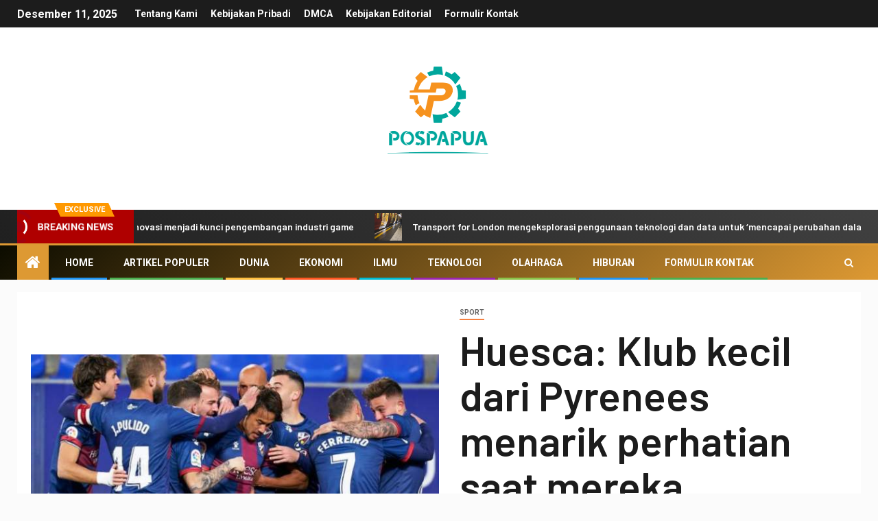

--- FILE ---
content_type: text/html; charset=UTF-8
request_url: https://pospapua.com/huesca-klub-kecil-dari-pyrenees-menarik-perhatian-saat-mereka-mencoba-bertahan-di-liga-spanyol/
body_size: 24955
content:
    <!doctype html>
<html lang="id">
    <head>
        <meta charset="UTF-8">
        <meta name="viewport" content="width=device-width, initial-scale=1">
        <link rel="profile" href="https://gmpg.org/xfn/11">

        <meta name='robots' content='index, follow, max-image-preview:large, max-snippet:-1, max-video-preview:-1' />

	<!-- This site is optimized with the Yoast SEO plugin v26.5 - https://yoast.com/wordpress/plugins/seo/ -->
	<title>Huesca: Klub kecil dari Pyrenees menarik perhatian saat mereka mencoba bertahan di liga Spanyol</title><link rel="preload" as="style" href="https://fonts.googleapis.com/css?family=Roboto%3A100%2C300%2C400%2C500%2C700%7CBarlow%3Aital%2Cwght%400%2C400%3B0%2C500%3B0%2C600%3B0%2C700%3B0%2C800%3B0%2C900%3B1%2C300%3B1%2C400%3B1%2C500%3B1%2C600%3B1%2C700%3B1%2C800%7CBarlow%20Semi%20Condensed%3Aital%2Cwght%400%2C300%3B0%2C400%3B0%2C500%3B0%2C600%3B0%2C700%3B1%2C300%3B1%2C400%3B1%2C500%3B1%2C600%3B1%2C700&#038;subset=latin%2Clatin-ext&#038;display=swap" /><link rel="stylesheet" href="https://fonts.googleapis.com/css?family=Roboto%3A100%2C300%2C400%2C500%2C700%7CBarlow%3Aital%2Cwght%400%2C400%3B0%2C500%3B0%2C600%3B0%2C700%3B0%2C800%3B0%2C900%3B1%2C300%3B1%2C400%3B1%2C500%3B1%2C600%3B1%2C700%3B1%2C800%7CBarlow%20Semi%20Condensed%3Aital%2Cwght%400%2C300%3B0%2C400%3B0%2C500%3B0%2C600%3B0%2C700%3B1%2C300%3B1%2C400%3B1%2C500%3B1%2C600%3B1%2C700&#038;subset=latin%2Clatin-ext&#038;display=swap" media="print" onload="this.media='all'" /><noscript><link rel="stylesheet" href="https://fonts.googleapis.com/css?family=Roboto%3A100%2C300%2C400%2C500%2C700%7CBarlow%3Aital%2Cwght%400%2C400%3B0%2C500%3B0%2C600%3B0%2C700%3B0%2C800%3B0%2C900%3B1%2C300%3B1%2C400%3B1%2C500%3B1%2C600%3B1%2C700%3B1%2C800%7CBarlow%20Semi%20Condensed%3Aital%2Cwght%400%2C300%3B0%2C400%3B0%2C500%3B0%2C600%3B0%2C700%3B1%2C300%3B1%2C400%3B1%2C500%3B1%2C600%3B1%2C700&#038;subset=latin%2Clatin-ext&#038;display=swap" /></noscript>
	<meta name="description" content="Huesca berjuang untuk bertahan hidup di La Liga setelah promosi musim laluDetail kecil itulah yang penting bagi Huesca. Pada hari Kamis, kapten Jorge" />
	<link rel="canonical" href="https://pospapua.com/huesca-klub-kecil-dari-pyrenees-menarik-perhatian-saat-mereka-mencoba-bertahan-di-liga-spanyol/" />
	<meta property="og:locale" content="id_ID" />
	<meta property="og:type" content="article" />
	<meta property="og:title" content="Huesca: Klub kecil dari Pyrenees menarik perhatian saat mereka mencoba bertahan di liga Spanyol" />
	<meta property="og:description" content="Huesca berjuang untuk bertahan hidup di La Liga setelah promosi musim laluDetail kecil itulah yang penting bagi Huesca. Pada hari Kamis, kapten Jorge" />
	<meta property="og:url" content="https://pospapua.com/huesca-klub-kecil-dari-pyrenees-menarik-perhatian-saat-mereka-mencoba-bertahan-di-liga-spanyol/" />
	<meta property="og:site_name" content="POSPAPUA" />
	<meta property="article:published_time" content="2021-04-22T07:36:56+00:00" />
	<meta property="og:image" content="https://ichef.bbci.co.uk/live-experience/cps/624/cpsprodpb/6165/production/_118133942_whatsubject.jpg" />
	<meta name="author" content="Gabrielle Hammond" />
	<meta name="twitter:card" content="summary_large_image" />
	<meta name="twitter:image" content="https://ichef.bbci.co.uk/live-experience/cps/624/cpsprodpb/6165/production/_118133942_whatsubject.jpg" />
	<meta name="twitter:label1" content="Ditulis oleh" />
	<meta name="twitter:data1" content="Gabrielle Hammond" />
	<meta name="twitter:label2" content="Estimasi waktu membaca" />
	<meta name="twitter:data2" content="4 menit" />
	<script type="application/ld+json" class="yoast-schema-graph">{"@context":"https://schema.org","@graph":[{"@type":"Article","@id":"https://pospapua.com/huesca-klub-kecil-dari-pyrenees-menarik-perhatian-saat-mereka-mencoba-bertahan-di-liga-spanyol/#article","isPartOf":{"@id":"https://pospapua.com/huesca-klub-kecil-dari-pyrenees-menarik-perhatian-saat-mereka-mencoba-bertahan-di-liga-spanyol/"},"author":{"name":"Gabrielle Hammond","@id":"https://pospapua.com/#/schema/person/f469aff30b7e86a1969e7b90e2199f88"},"headline":"Huesca: Klub kecil dari Pyrenees menarik perhatian saat mereka mencoba bertahan di liga Spanyol","datePublished":"2021-04-22T07:36:56+00:00","mainEntityOfPage":{"@id":"https://pospapua.com/huesca-klub-kecil-dari-pyrenees-menarik-perhatian-saat-mereka-mencoba-bertahan-di-liga-spanyol/"},"wordCount":853,"commentCount":0,"publisher":{"@id":"https://pospapua.com/#organization"},"image":["https://ichef.bbci.co.uk/live-experience/cps/624/cpsprodpb/6165/production/_118133942_whatsubject.jpg"],"thumbnailUrl":"https://ichef.bbci.co.uk/live-experience/cps/624/cpsprodpb/6165/production/_118133942_whatsubject.jpg","articleSection":["sport"],"inLanguage":"id","potentialAction":[{"@type":"CommentAction","name":"Comment","target":["https://pospapua.com/huesca-klub-kecil-dari-pyrenees-menarik-perhatian-saat-mereka-mencoba-bertahan-di-liga-spanyol/#respond"]}]},{"@type":"WebPage","@id":"https://pospapua.com/huesca-klub-kecil-dari-pyrenees-menarik-perhatian-saat-mereka-mencoba-bertahan-di-liga-spanyol/","url":"https://pospapua.com/huesca-klub-kecil-dari-pyrenees-menarik-perhatian-saat-mereka-mencoba-bertahan-di-liga-spanyol/","name":"Huesca: Klub kecil dari Pyrenees menarik perhatian saat mereka mencoba bertahan di liga Spanyol","isPartOf":{"@id":"https://pospapua.com/#website"},"primaryImageOfPage":"https://ichef.bbci.co.uk/live-experience/cps/624/cpsprodpb/6165/production/_118133942_whatsubject.jpg","image":["https://ichef.bbci.co.uk/live-experience/cps/624/cpsprodpb/6165/production/_118133942_whatsubject.jpg"],"thumbnailUrl":"https://ichef.bbci.co.uk/live-experience/cps/624/cpsprodpb/6165/production/_118133942_whatsubject.jpg","datePublished":"2021-04-22T07:36:56+00:00","description":"Huesca berjuang untuk bertahan hidup di La Liga setelah promosi musim laluDetail kecil itulah yang penting bagi Huesca. Pada hari Kamis, kapten Jorge","inLanguage":"id","potentialAction":[{"@type":"ReadAction","target":["https://pospapua.com/huesca-klub-kecil-dari-pyrenees-menarik-perhatian-saat-mereka-mencoba-bertahan-di-liga-spanyol/"]}]},{"@type":"ImageObject","inLanguage":"id","@id":"https://pospapua.com/huesca-klub-kecil-dari-pyrenees-menarik-perhatian-saat-mereka-mencoba-bertahan-di-liga-spanyol/#primaryimage","url":"https://ichef.bbci.co.uk/live-experience/cps/624/cpsprodpb/6165/production/_118133942_whatsubject.jpg","contentUrl":"https://ichef.bbci.co.uk/live-experience/cps/624/cpsprodpb/6165/production/_118133942_whatsubject.jpg"},{"@type":"WebSite","@id":"https://pospapua.com/#website","url":"https://pospapua.com/","name":"POSPAPUA","description":"Ikuti perkembangan terkini Indonesia di lapangan dengan berita berbasis fakta PosPapusa, cuplikan video eksklusif, foto, dan peta terbaru.","publisher":{"@id":"https://pospapua.com/#organization"},"potentialAction":[{"@type":"SearchAction","target":{"@type":"EntryPoint","urlTemplate":"https://pospapua.com/?s={search_term_string}"},"query-input":{"@type":"PropertyValueSpecification","valueRequired":true,"valueName":"search_term_string"}}],"inLanguage":"id"},{"@type":"Organization","@id":"https://pospapua.com/#organization","name":"PosPapua.com","url":"https://pospapua.com/","logo":{"@type":"ImageObject","inLanguage":"id","@id":"https://pospapua.com/#/schema/logo/image/","url":"https://pospapua.com/wp-content/uploads/2021/02/PosPapua-Logo.png","contentUrl":"https://pospapua.com/wp-content/uploads/2021/02/PosPapua-Logo.png","width":231,"height":197,"caption":"PosPapua.com"},"image":{"@id":"https://pospapua.com/#/schema/logo/image/"}},{"@type":"Person","@id":"https://pospapua.com/#/schema/person/f469aff30b7e86a1969e7b90e2199f88","name":"Gabrielle Hammond","image":{"@type":"ImageObject","inLanguage":"id","@id":"https://pospapua.com/#/schema/person/image/","url":"https://secure.gravatar.com/avatar/0fc554e21604ba30f11bd80aad61d0a5efeb2382e162dc7b0405ed19952b65d3?s=96&d=mm&r=g","contentUrl":"https://secure.gravatar.com/avatar/0fc554e21604ba30f11bd80aad61d0a5efeb2382e162dc7b0405ed19952b65d3?s=96&d=mm&r=g","caption":"Gabrielle Hammond"},"description":"\"Pemikir. Fanatik internet. Penggemar zombie. Komunikator total. Spesialis budaya pop yang bangga.\""}]}</script>
	<!-- / Yoast SEO plugin. -->


<link rel='dns-prefetch' href='//stats.wp.com' />
<link rel='dns-prefetch' href='//fonts.googleapis.com' />
<link href='https://fonts.gstatic.com' crossorigin rel='preconnect' />
<link rel="alternate" type="application/rss+xml" title="POSPAPUA &raquo; Feed" href="https://pospapua.com/feed/" />
<link rel="alternate" type="application/rss+xml" title="POSPAPUA &raquo; Umpan Komentar" href="https://pospapua.com/comments/feed/" />
<link rel="alternate" type="application/rss+xml" title="POSPAPUA &raquo; Huesca: Klub kecil dari Pyrenees menarik perhatian saat mereka mencoba bertahan di liga Spanyol Umpan Komentar" href="https://pospapua.com/huesca-klub-kecil-dari-pyrenees-menarik-perhatian-saat-mereka-mencoba-bertahan-di-liga-spanyol/feed/" />
<link rel="alternate" title="oEmbed (JSON)" type="application/json+oembed" href="https://pospapua.com/wp-json/oembed/1.0/embed?url=https%3A%2F%2Fpospapua.com%2Fhuesca-klub-kecil-dari-pyrenees-menarik-perhatian-saat-mereka-mencoba-bertahan-di-liga-spanyol%2F" />
<link rel="alternate" title="oEmbed (XML)" type="text/xml+oembed" href="https://pospapua.com/wp-json/oembed/1.0/embed?url=https%3A%2F%2Fpospapua.com%2Fhuesca-klub-kecil-dari-pyrenees-menarik-perhatian-saat-mereka-mencoba-bertahan-di-liga-spanyol%2F&#038;format=xml" />
<style id='wp-img-auto-sizes-contain-inline-css' type='text/css'>
img:is([sizes=auto i],[sizes^="auto," i]){contain-intrinsic-size:3000px 1500px}
/*# sourceURL=wp-img-auto-sizes-contain-inline-css */
</style>
<style id='wp-emoji-styles-inline-css' type='text/css'>

	img.wp-smiley, img.emoji {
		display: inline !important;
		border: none !important;
		box-shadow: none !important;
		height: 1em !important;
		width: 1em !important;
		margin: 0 0.07em !important;
		vertical-align: -0.1em !important;
		background: none !important;
		padding: 0 !important;
	}
/*# sourceURL=wp-emoji-styles-inline-css */
</style>
<style id='wp-block-library-inline-css' type='text/css'>
:root{--wp-block-synced-color:#7a00df;--wp-block-synced-color--rgb:122,0,223;--wp-bound-block-color:var(--wp-block-synced-color);--wp-editor-canvas-background:#ddd;--wp-admin-theme-color:#007cba;--wp-admin-theme-color--rgb:0,124,186;--wp-admin-theme-color-darker-10:#006ba1;--wp-admin-theme-color-darker-10--rgb:0,107,160.5;--wp-admin-theme-color-darker-20:#005a87;--wp-admin-theme-color-darker-20--rgb:0,90,135;--wp-admin-border-width-focus:2px}@media (min-resolution:192dpi){:root{--wp-admin-border-width-focus:1.5px}}.wp-element-button{cursor:pointer}:root .has-very-light-gray-background-color{background-color:#eee}:root .has-very-dark-gray-background-color{background-color:#313131}:root .has-very-light-gray-color{color:#eee}:root .has-very-dark-gray-color{color:#313131}:root .has-vivid-green-cyan-to-vivid-cyan-blue-gradient-background{background:linear-gradient(135deg,#00d084,#0693e3)}:root .has-purple-crush-gradient-background{background:linear-gradient(135deg,#34e2e4,#4721fb 50%,#ab1dfe)}:root .has-hazy-dawn-gradient-background{background:linear-gradient(135deg,#faaca8,#dad0ec)}:root .has-subdued-olive-gradient-background{background:linear-gradient(135deg,#fafae1,#67a671)}:root .has-atomic-cream-gradient-background{background:linear-gradient(135deg,#fdd79a,#004a59)}:root .has-nightshade-gradient-background{background:linear-gradient(135deg,#330968,#31cdcf)}:root .has-midnight-gradient-background{background:linear-gradient(135deg,#020381,#2874fc)}:root{--wp--preset--font-size--normal:16px;--wp--preset--font-size--huge:42px}.has-regular-font-size{font-size:1em}.has-larger-font-size{font-size:2.625em}.has-normal-font-size{font-size:var(--wp--preset--font-size--normal)}.has-huge-font-size{font-size:var(--wp--preset--font-size--huge)}.has-text-align-center{text-align:center}.has-text-align-left{text-align:left}.has-text-align-right{text-align:right}.has-fit-text{white-space:nowrap!important}#end-resizable-editor-section{display:none}.aligncenter{clear:both}.items-justified-left{justify-content:flex-start}.items-justified-center{justify-content:center}.items-justified-right{justify-content:flex-end}.items-justified-space-between{justify-content:space-between}.screen-reader-text{border:0;clip-path:inset(50%);height:1px;margin:-1px;overflow:hidden;padding:0;position:absolute;width:1px;word-wrap:normal!important}.screen-reader-text:focus{background-color:#ddd;clip-path:none;color:#444;display:block;font-size:1em;height:auto;left:5px;line-height:normal;padding:15px 23px 14px;text-decoration:none;top:5px;width:auto;z-index:100000}html :where(.has-border-color){border-style:solid}html :where([style*=border-top-color]){border-top-style:solid}html :where([style*=border-right-color]){border-right-style:solid}html :where([style*=border-bottom-color]){border-bottom-style:solid}html :where([style*=border-left-color]){border-left-style:solid}html :where([style*=border-width]){border-style:solid}html :where([style*=border-top-width]){border-top-style:solid}html :where([style*=border-right-width]){border-right-style:solid}html :where([style*=border-bottom-width]){border-bottom-style:solid}html :where([style*=border-left-width]){border-left-style:solid}html :where(img[class*=wp-image-]){height:auto;max-width:100%}:where(figure){margin:0 0 1em}html :where(.is-position-sticky){--wp-admin--admin-bar--position-offset:var(--wp-admin--admin-bar--height,0px)}@media screen and (max-width:600px){html :where(.is-position-sticky){--wp-admin--admin-bar--position-offset:0px}}

/*# sourceURL=wp-block-library-inline-css */
</style><style id='global-styles-inline-css' type='text/css'>
:root{--wp--preset--aspect-ratio--square: 1;--wp--preset--aspect-ratio--4-3: 4/3;--wp--preset--aspect-ratio--3-4: 3/4;--wp--preset--aspect-ratio--3-2: 3/2;--wp--preset--aspect-ratio--2-3: 2/3;--wp--preset--aspect-ratio--16-9: 16/9;--wp--preset--aspect-ratio--9-16: 9/16;--wp--preset--color--black: #000000;--wp--preset--color--cyan-bluish-gray: #abb8c3;--wp--preset--color--white: #ffffff;--wp--preset--color--pale-pink: #f78da7;--wp--preset--color--vivid-red: #cf2e2e;--wp--preset--color--luminous-vivid-orange: #ff6900;--wp--preset--color--luminous-vivid-amber: #fcb900;--wp--preset--color--light-green-cyan: #7bdcb5;--wp--preset--color--vivid-green-cyan: #00d084;--wp--preset--color--pale-cyan-blue: #8ed1fc;--wp--preset--color--vivid-cyan-blue: #0693e3;--wp--preset--color--vivid-purple: #9b51e0;--wp--preset--gradient--vivid-cyan-blue-to-vivid-purple: linear-gradient(135deg,rgb(6,147,227) 0%,rgb(155,81,224) 100%);--wp--preset--gradient--light-green-cyan-to-vivid-green-cyan: linear-gradient(135deg,rgb(122,220,180) 0%,rgb(0,208,130) 100%);--wp--preset--gradient--luminous-vivid-amber-to-luminous-vivid-orange: linear-gradient(135deg,rgb(252,185,0) 0%,rgb(255,105,0) 100%);--wp--preset--gradient--luminous-vivid-orange-to-vivid-red: linear-gradient(135deg,rgb(255,105,0) 0%,rgb(207,46,46) 100%);--wp--preset--gradient--very-light-gray-to-cyan-bluish-gray: linear-gradient(135deg,rgb(238,238,238) 0%,rgb(169,184,195) 100%);--wp--preset--gradient--cool-to-warm-spectrum: linear-gradient(135deg,rgb(74,234,220) 0%,rgb(151,120,209) 20%,rgb(207,42,186) 40%,rgb(238,44,130) 60%,rgb(251,105,98) 80%,rgb(254,248,76) 100%);--wp--preset--gradient--blush-light-purple: linear-gradient(135deg,rgb(255,206,236) 0%,rgb(152,150,240) 100%);--wp--preset--gradient--blush-bordeaux: linear-gradient(135deg,rgb(254,205,165) 0%,rgb(254,45,45) 50%,rgb(107,0,62) 100%);--wp--preset--gradient--luminous-dusk: linear-gradient(135deg,rgb(255,203,112) 0%,rgb(199,81,192) 50%,rgb(65,88,208) 100%);--wp--preset--gradient--pale-ocean: linear-gradient(135deg,rgb(255,245,203) 0%,rgb(182,227,212) 50%,rgb(51,167,181) 100%);--wp--preset--gradient--electric-grass: linear-gradient(135deg,rgb(202,248,128) 0%,rgb(113,206,126) 100%);--wp--preset--gradient--midnight: linear-gradient(135deg,rgb(2,3,129) 0%,rgb(40,116,252) 100%);--wp--preset--font-size--small: 13px;--wp--preset--font-size--medium: 20px;--wp--preset--font-size--large: 36px;--wp--preset--font-size--x-large: 42px;--wp--preset--spacing--20: 0.44rem;--wp--preset--spacing--30: 0.67rem;--wp--preset--spacing--40: 1rem;--wp--preset--spacing--50: 1.5rem;--wp--preset--spacing--60: 2.25rem;--wp--preset--spacing--70: 3.38rem;--wp--preset--spacing--80: 5.06rem;--wp--preset--shadow--natural: 6px 6px 9px rgba(0, 0, 0, 0.2);--wp--preset--shadow--deep: 12px 12px 50px rgba(0, 0, 0, 0.4);--wp--preset--shadow--sharp: 6px 6px 0px rgba(0, 0, 0, 0.2);--wp--preset--shadow--outlined: 6px 6px 0px -3px rgb(255, 255, 255), 6px 6px rgb(0, 0, 0);--wp--preset--shadow--crisp: 6px 6px 0px rgb(0, 0, 0);}:where(.is-layout-flex){gap: 0.5em;}:where(.is-layout-grid){gap: 0.5em;}body .is-layout-flex{display: flex;}.is-layout-flex{flex-wrap: wrap;align-items: center;}.is-layout-flex > :is(*, div){margin: 0;}body .is-layout-grid{display: grid;}.is-layout-grid > :is(*, div){margin: 0;}:where(.wp-block-columns.is-layout-flex){gap: 2em;}:where(.wp-block-columns.is-layout-grid){gap: 2em;}:where(.wp-block-post-template.is-layout-flex){gap: 1.25em;}:where(.wp-block-post-template.is-layout-grid){gap: 1.25em;}.has-black-color{color: var(--wp--preset--color--black) !important;}.has-cyan-bluish-gray-color{color: var(--wp--preset--color--cyan-bluish-gray) !important;}.has-white-color{color: var(--wp--preset--color--white) !important;}.has-pale-pink-color{color: var(--wp--preset--color--pale-pink) !important;}.has-vivid-red-color{color: var(--wp--preset--color--vivid-red) !important;}.has-luminous-vivid-orange-color{color: var(--wp--preset--color--luminous-vivid-orange) !important;}.has-luminous-vivid-amber-color{color: var(--wp--preset--color--luminous-vivid-amber) !important;}.has-light-green-cyan-color{color: var(--wp--preset--color--light-green-cyan) !important;}.has-vivid-green-cyan-color{color: var(--wp--preset--color--vivid-green-cyan) !important;}.has-pale-cyan-blue-color{color: var(--wp--preset--color--pale-cyan-blue) !important;}.has-vivid-cyan-blue-color{color: var(--wp--preset--color--vivid-cyan-blue) !important;}.has-vivid-purple-color{color: var(--wp--preset--color--vivid-purple) !important;}.has-black-background-color{background-color: var(--wp--preset--color--black) !important;}.has-cyan-bluish-gray-background-color{background-color: var(--wp--preset--color--cyan-bluish-gray) !important;}.has-white-background-color{background-color: var(--wp--preset--color--white) !important;}.has-pale-pink-background-color{background-color: var(--wp--preset--color--pale-pink) !important;}.has-vivid-red-background-color{background-color: var(--wp--preset--color--vivid-red) !important;}.has-luminous-vivid-orange-background-color{background-color: var(--wp--preset--color--luminous-vivid-orange) !important;}.has-luminous-vivid-amber-background-color{background-color: var(--wp--preset--color--luminous-vivid-amber) !important;}.has-light-green-cyan-background-color{background-color: var(--wp--preset--color--light-green-cyan) !important;}.has-vivid-green-cyan-background-color{background-color: var(--wp--preset--color--vivid-green-cyan) !important;}.has-pale-cyan-blue-background-color{background-color: var(--wp--preset--color--pale-cyan-blue) !important;}.has-vivid-cyan-blue-background-color{background-color: var(--wp--preset--color--vivid-cyan-blue) !important;}.has-vivid-purple-background-color{background-color: var(--wp--preset--color--vivid-purple) !important;}.has-black-border-color{border-color: var(--wp--preset--color--black) !important;}.has-cyan-bluish-gray-border-color{border-color: var(--wp--preset--color--cyan-bluish-gray) !important;}.has-white-border-color{border-color: var(--wp--preset--color--white) !important;}.has-pale-pink-border-color{border-color: var(--wp--preset--color--pale-pink) !important;}.has-vivid-red-border-color{border-color: var(--wp--preset--color--vivid-red) !important;}.has-luminous-vivid-orange-border-color{border-color: var(--wp--preset--color--luminous-vivid-orange) !important;}.has-luminous-vivid-amber-border-color{border-color: var(--wp--preset--color--luminous-vivid-amber) !important;}.has-light-green-cyan-border-color{border-color: var(--wp--preset--color--light-green-cyan) !important;}.has-vivid-green-cyan-border-color{border-color: var(--wp--preset--color--vivid-green-cyan) !important;}.has-pale-cyan-blue-border-color{border-color: var(--wp--preset--color--pale-cyan-blue) !important;}.has-vivid-cyan-blue-border-color{border-color: var(--wp--preset--color--vivid-cyan-blue) !important;}.has-vivid-purple-border-color{border-color: var(--wp--preset--color--vivid-purple) !important;}.has-vivid-cyan-blue-to-vivid-purple-gradient-background{background: var(--wp--preset--gradient--vivid-cyan-blue-to-vivid-purple) !important;}.has-light-green-cyan-to-vivid-green-cyan-gradient-background{background: var(--wp--preset--gradient--light-green-cyan-to-vivid-green-cyan) !important;}.has-luminous-vivid-amber-to-luminous-vivid-orange-gradient-background{background: var(--wp--preset--gradient--luminous-vivid-amber-to-luminous-vivid-orange) !important;}.has-luminous-vivid-orange-to-vivid-red-gradient-background{background: var(--wp--preset--gradient--luminous-vivid-orange-to-vivid-red) !important;}.has-very-light-gray-to-cyan-bluish-gray-gradient-background{background: var(--wp--preset--gradient--very-light-gray-to-cyan-bluish-gray) !important;}.has-cool-to-warm-spectrum-gradient-background{background: var(--wp--preset--gradient--cool-to-warm-spectrum) !important;}.has-blush-light-purple-gradient-background{background: var(--wp--preset--gradient--blush-light-purple) !important;}.has-blush-bordeaux-gradient-background{background: var(--wp--preset--gradient--blush-bordeaux) !important;}.has-luminous-dusk-gradient-background{background: var(--wp--preset--gradient--luminous-dusk) !important;}.has-pale-ocean-gradient-background{background: var(--wp--preset--gradient--pale-ocean) !important;}.has-electric-grass-gradient-background{background: var(--wp--preset--gradient--electric-grass) !important;}.has-midnight-gradient-background{background: var(--wp--preset--gradient--midnight) !important;}.has-small-font-size{font-size: var(--wp--preset--font-size--small) !important;}.has-medium-font-size{font-size: var(--wp--preset--font-size--medium) !important;}.has-large-font-size{font-size: var(--wp--preset--font-size--large) !important;}.has-x-large-font-size{font-size: var(--wp--preset--font-size--x-large) !important;}
/*# sourceURL=global-styles-inline-css */
</style>

<style id='classic-theme-styles-inline-css' type='text/css'>
/*! This file is auto-generated */
.wp-block-button__link{color:#fff;background-color:#32373c;border-radius:9999px;box-shadow:none;text-decoration:none;padding:calc(.667em + 2px) calc(1.333em + 2px);font-size:1.125em}.wp-block-file__button{background:#32373c;color:#fff;text-decoration:none}
/*# sourceURL=/wp-includes/css/classic-themes.min.css */
</style>
<link rel='stylesheet' id='dashicons-css' href='https://pospapua.com/wp-includes/css/dashicons.min.css?ver=6.9' type='text/css' media='all' />
<link rel='stylesheet' id='admin-bar-css' href='https://pospapua.com/wp-includes/css/admin-bar.min.css?ver=6.9' type='text/css' media='all' />
<style id='admin-bar-inline-css' type='text/css'>

    /* Hide CanvasJS credits for P404 charts specifically */
    #p404RedirectChart .canvasjs-chart-credit {
        display: none !important;
    }
    
    #p404RedirectChart canvas {
        border-radius: 6px;
    }

    .p404-redirect-adminbar-weekly-title {
        font-weight: bold;
        font-size: 14px;
        color: #fff;
        margin-bottom: 6px;
    }

    #wpadminbar #wp-admin-bar-p404_free_top_button .ab-icon:before {
        content: "\f103";
        color: #dc3545;
        top: 3px;
    }
    
    #wp-admin-bar-p404_free_top_button .ab-item {
        min-width: 80px !important;
        padding: 0px !important;
    }
    
    /* Ensure proper positioning and z-index for P404 dropdown */
    .p404-redirect-adminbar-dropdown-wrap { 
        min-width: 0; 
        padding: 0;
        position: static !important;
    }
    
    #wpadminbar #wp-admin-bar-p404_free_top_button_dropdown {
        position: static !important;
    }
    
    #wpadminbar #wp-admin-bar-p404_free_top_button_dropdown .ab-item {
        padding: 0 !important;
        margin: 0 !important;
    }
    
    .p404-redirect-dropdown-container {
        min-width: 340px;
        padding: 18px 18px 12px 18px;
        background: #23282d !important;
        color: #fff;
        border-radius: 12px;
        box-shadow: 0 8px 32px rgba(0,0,0,0.25);
        margin-top: 10px;
        position: relative !important;
        z-index: 999999 !important;
        display: block !important;
        border: 1px solid #444;
    }
    
    /* Ensure P404 dropdown appears on hover */
    #wpadminbar #wp-admin-bar-p404_free_top_button .p404-redirect-dropdown-container { 
        display: none !important;
    }
    
    #wpadminbar #wp-admin-bar-p404_free_top_button:hover .p404-redirect-dropdown-container { 
        display: block !important;
    }
    
    #wpadminbar #wp-admin-bar-p404_free_top_button:hover #wp-admin-bar-p404_free_top_button_dropdown .p404-redirect-dropdown-container {
        display: block !important;
    }
    
    .p404-redirect-card {
        background: #2c3338;
        border-radius: 8px;
        padding: 18px 18px 12px 18px;
        box-shadow: 0 2px 8px rgba(0,0,0,0.07);
        display: flex;
        flex-direction: column;
        align-items: flex-start;
        border: 1px solid #444;
    }
    
    .p404-redirect-btn {
        display: inline-block;
        background: #dc3545;
        color: #fff !important;
        font-weight: bold;
        padding: 5px 22px;
        border-radius: 8px;
        text-decoration: none;
        font-size: 17px;
        transition: background 0.2s, box-shadow 0.2s;
        margin-top: 8px;
        box-shadow: 0 2px 8px rgba(220,53,69,0.15);
        text-align: center;
        line-height: 1.6;
    }
    
    .p404-redirect-btn:hover {
        background: #c82333;
        color: #fff !important;
        box-shadow: 0 4px 16px rgba(220,53,69,0.25);
    }
    
    /* Prevent conflicts with other admin bar dropdowns */
    #wpadminbar .ab-top-menu > li:hover > .ab-item,
    #wpadminbar .ab-top-menu > li.hover > .ab-item {
        z-index: auto;
    }
    
    #wpadminbar #wp-admin-bar-p404_free_top_button:hover > .ab-item {
        z-index: 999998 !important;
    }
    
/*# sourceURL=admin-bar-inline-css */
</style>
<link rel='stylesheet' id='font-awesome-css' href='https://pospapua.com/wp-content/themes/newsever-pro/assets/font-awesome/css/font-awesome.min.css?ver=6.9' type='text/css' media='all' />
<link rel='stylesheet' id='bootstrap-css' href='https://pospapua.com/wp-content/themes/newsever-pro/assets/bootstrap/css/bootstrap.min.css?ver=6.9' type='text/css' media='all' />
<link rel='stylesheet' id='slick-css-css' href='https://pospapua.com/wp-content/themes/newsever-pro/assets/slick/css/slick.min.css?ver=6.9' type='text/css' media='all' />
<link rel='stylesheet' id='sidr-css' href='https://pospapua.com/wp-content/themes/newsever-pro/assets/sidr/css/jquery.sidr.dark.css?ver=6.9' type='text/css' media='all' />
<link rel='stylesheet' id='magnific-popup-css' href='https://pospapua.com/wp-content/themes/newsever-pro/assets/magnific-popup/magnific-popup.css?ver=6.9' type='text/css' media='all' />

<link rel='stylesheet' id='newsever-style-css' href='https://pospapua.com/wp-content/themes/newsever-pro/style.css?ver=6.9' type='text/css' media='all' />
<style id='newsever-style-inline-css' type='text/css'>


                body a,
        body a:visited{
        color: #404040        }
    
                body.aft-default-mode .site-footer .aft-widget-background-dim .header-after1 span,
        body.aft-default-mode .site-footer .aft-widget-background-dim .widget-title span,
        body.aft-default-mode .site-footer .aft-widget-background-dim .color-pad .read-title h4 a,
        body.aft-default-mode .site-footer .aft-widget-background-dim .color-pad .entry-meta span a,
        body.aft-default-mode .site-footer .aft-widget-background-dim .color-pad .entry-meta span,
        body.aft-default-mode .site-footer .aft-widget-background-dim .color-pad,
        body.aft-default-mode blockquote:before,
        body.aft-default-mode .newsever-pagination .nav-links .page-numbers,
        body.aft-default-mode.single-post .entry-content-wrap.read-single .post-meta-detail .min-read,
        body.aft-default-mode .main-navigation ul.children li a,
        body.aft-default-mode .main-navigation ul .sub-menu li a,
        body.aft-default-mode .read-details .entry-meta span a,
        body.aft-default-mode .read-details .entry-meta span,
        body.aft-default-mode h4.af-author-display-name,
        body.aft-default-mode #wp-calendar caption,
        body.aft-default-mode.single-post .post-meta-share-wrapper .post-meta-detail .min-read,
        body.aft-default-mode ul.trail-items li a,
        body.aft-default-mode {
        color: #4a4a4a;
        }


    
                body.aft-dark-mode input[type="submit"],
        body .aft-home-icon a,
        body .entry-header-details .af-post-format i:after,
        body.aft-default-mode .newsever-pagination .nav-links .page-numbers.current,
        body #scroll-up,
        body  input[type="reset"],
        body  input[type="submit"],
        body  input[type="button"],
        body .inner-suscribe input[type=submit],
        body  .widget-title .header-after::before,
        body.aft-default-mode .inner-suscribe input[type=submit],
        body  .af-trending-news-part .trending-post-items,
        body  .trending-posts-vertical .trending-post-items,
        body .newsever_tabbed_posts_widget .nav-tabs > li.active > a:hover,
        body .newsever_tabbed_posts_widget .nav-tabs > li.active > a,
        body  .aft-main-banner-section .aft-trending-latest-popular .nav-tabs>li.active,
        body .header-style1 .header-right-part > div.custom-menu-link > a,
        body .aft-popular-taxonomies-lists ul li a span.tag-count,
        body .aft-widget-background-secondary-background.widget:not(.solid-border):not(.dashed-border) .widget-block,
        body .aft-home-icon {
        background-color: #dd9933;
        }

        body.aft-default-mode .author-links a,
        body.aft-default-mode .entry-content > ul a,
        body.aft-default-mode .entry-content > ol a,
        body.aft-default-mode .entry-content > p a,
        body.aft-default-mode .entry-content > [class*="wp-block-"] a:not(.has-text-color),
        body.aft-default-mode  .sticky .read-title h4 a:before {
        color: #dd9933;
        }

        body .spinnerhalf::after{
        border-top-color:  #dd9933;
        border-left-color: #dd9933;
        }

        body .post-excerpt {
        border-left-color: #dd9933;
        }

        body .widget-title .header-after::before,
        body .newsever_tabbed_posts_widget .nav-tabs > li.active > a:hover,
        body .newsever_tabbed_posts_widget .nav-tabs > li.active > a,
        body.aft-dark-mode .read-img .min-read-post-comment:after,
        body.aft-default-mode .read-img .min-read-post-comment:after{
        border-top-color: #dd9933;
        }

        body .af-fancy-spinner .af-ring:nth-child(1){
        border-right-color: #dd9933;
        }


        body .aft-widget-background-secondary-background.widget.dashed-border .widget-block,
        body .aft-widget-background-secondary-background.widget.solid-border .widget-block,
        .af-banner-slider-thumbnail.vertical .slick-current .read-single,
        body.aft-default-mode .newsever-pagination .nav-links .page-numbers,
        body .af-sp-wave:after,
        body .bottom-bar{
        border-color: #dd9933;
        }
        body.rtl .af-banner-slider-thumbnail.vertical .slick-current .read-single {
        border-color: #dd9933 !important;
        }


    
                body .banner-carousel-slider .read-single .read-details .entry-meta span a,
        body .banner-carousel-slider .read-single .read-details .entry-meta span,
        body .banner-carousel-slider .read-single .read-details .read-title h4 a,
        body .banner-carousel-slider .read-single .read-details,
        body.single-post:not(.aft-single-full-header) .entry-header span.min-read-post-format .af-post-format i,
        body.aft-default-mode .newsever-pagination .nav-links .page-numbers.current,
        body.aft-light-mode .aft-widget-background-secondary-background.newsever_tabbed_posts_widget:not(.solid-border):not(.dashed-border) .nav-tabs > li.active > a:hover,
        body.aft-light-mode .aft-widget-background-secondary-background.newsever_tabbed_posts_widget:not(.solid-border):not(.dashed-border) .nav-tabs > li > a,
        body.aft-default-mode .aft-widget-background-secondary-background.widget:not(.solid-border):not(.dashed-border) h4.af-author-display-name,
        body.aft-light-mode .aft-widget-background-secondary-background.widget:not(.solid-border):not(.dashed-border) h4.af-author-display-name,
        body .aft-widget-background-secondary-background:not(.solid-border):not(.dashed-border) .trending-posts-vertical .trending-no,
        body .aft-widget-background-secondary-background.widget:not(.solid-border):not(.dashed-border),
        body .aft-widget-background-secondary-background.widget:not(.solid-border):not(.dashed-border) .entry-meta span,
        body .aft-widget-background-secondary-background.widget:not(.solid-border):not(.dashed-border) .entry-meta span a,
        body .aft-widget-background-secondary-background:not(.solid-border):not(.dashed-border) .read-title h4 a,
        body .aft-widget-background-secondary-background.widget:not(.solid-border):not(.dashed-border) .widget-block,
        body .aft-popular-taxonomies-lists ul li a span.tag-count,
        body .header-style1 .header-right-part > div.custom-menu-link > a,
        body .trending-posts-vertical .trending-post-items,
        body .af-trending-news-part .trending-post-items,
        body .trending-posts-vertical .trending-no,
        body .widget-title .header-after::before,
        body .newsever_tabbed_posts_widget .nav-tabs > li.active > a:hover,
        body .newsever_tabbed_posts_widget .nav-tabs > li.active > a,
        body.aft-default-mode .newsever-pagination .nav-links .page-numbers.current,
        body #scroll-up,
        body input[type="reset"],
        body input[type="submit"],
        body input[type="button"],
        body .inner-suscribe input[type=submit],
        body.aft-default-mode .aft-main-banner-section .aft-trending-latest-popular .nav-tabs>li.active,
        body .aft-home-icon a,
        body .aft-home-icon a:visited
        {
        color: #ffffff;
        }

        body.aft-light-mode .aft-widget-background-secondary-background.widget:not(.solid-border):not(.dashed-border) .widget-block a.newsever-categories,
        body.aft-dark-mode .aft-widget-background-secondary-background.widget:not(.solid-border):not(.dashed-border) .widget-block a.newsever-categories,
        body.aft-default-mode .aft-widget-background-secondary-background.widget:not(.solid-border):not(.dashed-border) .widget-block a.newsever-categories {
        border-color: #ffffff;
        }

        body.aft-light-mode .site-footer .aft-widget-background-secondary-background:not(.solid-border):not(.dashed-border) .read-details:not(.af-category-inside-img) a.newsever-categories ,
        body.aft-dark-mode .site-footer .aft-widget-background-secondary-background:not(.solid-border):not(.dashed-border) .read-details:not(.af-category-inside-img) a.newsever-categories ,
        body.aft-default-mode .site-footer .aft-widget-background-secondary-background:not(.solid-border):not(.dashed-border) .read-details:not(.af-category-inside-img) a.newsever-categories ,
        body.aft-light-mode .aft-widget-background-secondary-background:not(.solid-border):not(.dashed-border) .read-details:not(.af-category-inside-img) a.newsever-categories ,
        body.aft-dark-mode .aft-widget-background-secondary-background:not(.solid-border):not(.dashed-border) .read-details:not(.af-category-inside-img) a.newsever-categories ,
        body.aft-default-mode .aft-widget-background-secondary-background:not(.solid-border):not(.dashed-border) .read-details:not(.af-category-inside-img) a.newsever-categories {
        color: #ffffff ;
        }

    
        
        body.aft-default-mode .color-pad .read-title h4 a,
        <!-- body.aft-light-mode .color-pad .read-title h4 a, -->
        body.aft-default-mode #sidr .widget > ul > li a,
        body.aft-default-mode .sidebar-area .widget > ul > li a
        {
        color: #1c1c1c;
        }
    

                body.aft-default-mode .af-container-block-wrapper{
        background-color: #ffffff;
        }
    
        
        body.aft-default-mode .banner-exclusive-posts-wrapper,
        body.aft-default-mode .aft-main-banner-section,
        body.aft-default-mode #tertiary

        {

        background: #202020;
        background-image: -moz-linear-gradient(45deg, #202020, #404040);
        background-image: -o-linear-gradient(45deg, #202020, #404040);
        background-image: -webkit-linear-gradient(45deg, #202020, #404040);
        background-image: linear-gradient(45deg, #202020, #404040);

        }
    
        

        body.aft-default-mode .main-banner-widget-wrapper .read-details .entry-meta span a,
        body.aft-default-mode .main-banner-widget-wrapper .read-details .entry-meta span,

        body.aft-default-mode .main-banner-widget-wrapper .entry-meta a,
        body.aft-default-mode .main-banner-widget-wrapper .entry-meta a:visited,
        body.aft-default-mode .main-banner-widget-wrapper .read-title h4 a,
        body.aft-default-mode .main-banner-widget-wrapper .color-pad .read-title h4 a,
        body.aft-default-mode .main-banner-widget-wrapper .read-details .entry-meta span,


        body.aft-default-mode .exclusive-posts .marquee a,
        body.aft-default-mode .af-trending-news-part .entry-meta span,
        body.aft-default-mode .af-trending-news-part .entry-meta span a,
        body.aft-default-mode .af-trending-news-part .read-title h4 a,
        body.aft-default-mode .banner-carousel-slider .read-single .read-details .read-title h4 a,
        body.aft-default-mode .banner-carousel-slider .read-single .read-details,
        body.aft-default-mode .banner-carousel-slider .read-single .read-details .read-categories:not(.af-category-inside-img) .entry-meta span a,
        body.aft-default-mode .banner-carousel-slider .read-single .read-details .read-categories:not(.af-category-inside-img) .entry-meta span,
        body.aft-default-mode .aft-main-banner-wrapper .read-single.color-pad .cat-links li a,
        body.aft-default-mode .main-banner-widget-wrapper .cat-links li a,
        body.aft-default-mode #tertiary .read-categories:not(.af-category-inside-img) .cat-links li a,

        body.aft-default-mode .banner-carousel-slider.title-under-image .read-single .read-title h4 a,
        body.aft-default-mode .aft-main-banner-section .widget-title,
        body.aft-default-mode .aft-main-banner-section  .header-after1,

        body.aft-default-mode #tertiary .aft-widget-background-secondary-background.solid-border.newsever_tabbed_posts_widget .nav-tabs > li.active > a:hover,
        body.aft-default-mode #tertiary .aft-widget-background-secondary-background.solid-border.newsever_tabbed_posts_widget .nav-tabs > li > a,
        body.aft-default-mode #tertiary .aft-widget-background-secondary-background.solid-border .trending-posts-vertical .trending-no,
        body.aft-default-mode #tertiary .widget-area.color-pad .aft-widget-background-secondary-background.solid-border.widget,
        body.aft-default-mode #tertiary .widget-area.color-pad .aft-widget-background-secondary-background.solid-border.widget .entry-meta span,
        body.aft-default-mode #tertiary .widget-area.color-pad .aft-widget-background-secondary-background.solid-border.widget .entry-meta span a,
        body.aft-default-mode #tertiary .aft-widget-background-secondary-background.solid-border .read-title h4 a,
        body.aft-default-mode #tertiary .aft-widget-background-secondary-background.solid-border h4.af-author-display-name,


        body.aft-default-mode #tertiary .aft-widget-background-secondary-background.dashed-border.newsever_tabbed_posts_widget .nav-tabs > li.active > a:hover,
        body.aft-default-mode #tertiary .aft-widget-background-secondary-background.dashed-border.newsever_tabbed_posts_widget .nav-tabs > li > a,
        body.aft-default-mode #tertiary .aft-widget-background-secondary-background.dashed-border .trending-posts-vertical .trending-no,
        body.aft-default-mode #tertiary .widget-area.color-pad .aft-widget-background-secondary-background.dashed-border.widget,
        body.aft-default-mode #tertiary .widget-area.color-pad .aft-widget-background-secondary-background.dashed-border.widget .entry-meta span,
        body.aft-default-mode #tertiary .widget-area.color-pad .aft-widget-background-secondary-background.dashed-border.widget .entry-meta span a,
        body.aft-default-mode #tertiary .aft-widget-background-secondary-background.dashed-border .read-title h4 a,
        body.aft-default-mode #tertiary .aft-widget-background-secondary-background.dashed-border h4.af-author-display-name,

        body.aft-default-mode #tertiary .aft-widget-background-dark.solid-border.newsever_tabbed_posts_widget .nav-tabs > li.active > a:hover,
        body.aft-default-mode #tertiary .aft-widget-background-dark.solid-border.newsever_tabbed_posts_widget .nav-tabs > li > a,
        body.aft-default-mode #tertiary .aft-widget-background-dark.solid-border .trending-posts-vertical .trending-no,
        body.aft-default-mode #tertiary .widget-area.color-pad .aft-widget-background-dark.solid-border.widget,
        body.aft-default-mode #tertiary .widget-area.color-pad .aft-widget-background-dark.solid-border.widget .entry-meta span,
        body.aft-default-mode #tertiary .widget-area.color-pad .aft-widget-background-dark.solid-border.widget .entry-meta span a,
        body.aft-default-mode #tertiary .aft-widget-background-dark.solid-border .read-title h4 a,
        body.aft-default-mode #tertiary .aft-widget-background-dark.solid-border h4.af-author-display-name,

        body.aft-default-mode .banner-carousel-slider .read-single .read-details .entry-meta span a,
        body.aft-default-mode .banner-carousel-slider .read-single .read-details .entry-meta span,
        body.aft-default-mode .banner-carousel-slider .read-single .read-details .read-title h4 a,
        body.aft-default-mode .banner-carousel-slider .read-single .read-details,


        body.aft-default-mode #tertiary .aft-widget-background-dark.dashed-border.newsever_tabbed_posts_widget .nav-tabs > li.active > a:hover,
        body.aft-default-mode #tertiary .aft-widget-background-dark.dashed-border.newsever_tabbed_posts_widget .nav-tabs > li > a,
        body.aft-default-mode #tertiary .aft-widget-background-dark.dashed-border .trending-posts-vertical .trending-no,
        body.aft-default-mode #tertiary .widget-area.color-pad .aft-widget-background-dark.dashed-border.widget,
        body.aft-default-mode #tertiary .widget-area.color-pad .aft-widget-background-dark.dashed-border.widget .entry-meta span,
        body.aft-default-mode #tertiary .widget-area.color-pad .aft-widget-background-dark.dashed-border.widget .entry-meta span a,
        body.aft-default-mode #tertiary .aft-widget-background-dark.dashed-border .read-title h4 a,
        body.aft-default-mode #tertiary .aft-widget-background-dark.dashed-border h4.af-author-display-name,


        body.aft-default-mode #tertiary .aft-widget-background-dim.newsever_tabbed_posts_widget .nav-tabs > li.active > a:hover,
        body.aft-default-mode #tertiary .aft-widget-background-dim.newsever_tabbed_posts_widget .nav-tabs > li > a,
        body.aft-default-mode #tertiary .aft-widget-background-dim .trending-posts-vertical .trending-no,
        body.aft-default-mode #tertiary .widget-area.color-pad .aft-widget-background-dim.widget,
        body.aft-default-mode #tertiary .widget-area.color-pad .aft-widget-background-dim.widget .entry-meta span,
        body.aft-default-mode #tertiary .widget-area.color-pad .aft-widget-background-dim.widget .entry-meta span a,
        body.aft-default-mode #tertiary .aft-widget-background-dim .read-title h4 a,

        body.aft-default-mode #tertiary .aft-widget-background-default.newsever_tabbed_posts_widget .nav-tabs > li.active > a:hover,
        body.aft-default-mode #tertiary .aft-widget-background-default.newsever_tabbed_posts_widget .nav-tabs > li > a,
        body.aft-default-mode #tertiary .aft-widget-background-default .trending-posts-vertical .trending-no,
        body.aft-default-mode #tertiary .widget-area.color-pad .aft-widget-background-default.widget,
        body.aft-default-mode #tertiary .widget-area.color-pad .aft-widget-background-default.widget .entry-meta span,
        body.aft-default-mode #tertiary .widget-area.color-pad .aft-widget-background-default.widget .entry-meta span a,
        body.aft-default-mode #tertiary .aft-widget-background-dim h4.af-author-display-name,
        body.aft-default-mode #tertiary .aft-widget-background-default h4.af-author-display-name,
        body.aft-default-mode #tertiary .aft-widget-background-default .color-pad .read-title h4 a,
        body.aft-default-mode #tertiary .widget-title,
        body.aft-default-mode #tertiary .header-after1{
        color: #ffffff;
        }

        body.aft-default-mode #tertiary .widget-title span:after,
        body.aft-default-mode #tertiary .header-after1 span:after {
        background-color: #ffffff;
        }

    
                body.aft-default-mode .header-style1:not(.header-layout-centered) .top-header {
        background-color: #1c1c1c;
        }
    
                body.aft-default-mode .header-style1:not(.header-layout-centered) .top-header .date-bar-left{
        color: #ffffff;
        }
        body.aft-default-mode .header-style1:not(.header-layout-centered) .top-header .offcanvas-menu span{
        background-color: #ffffff;
        }
        body.aft-default-mode .header-style1:not(.header-layout-centered) .top-header .offcanvas:hover .offcanvas-menu span.mbtn-bot,
        body.aft-default-mode .header-style1:not(.header-layout-centered) .top-header .offcanvas:hover .offcanvas-menu span.mbtn-top,
        body.aft-default-mode .header-style1:not(.header-layout-centered) .top-header .offcanvas-menu span.mbtn-top ,
        body.aft-default-mode .header-style1:not(.header-layout-centered) .top-header .offcanvas-menu span.mbtn-bot{
        border-color: #ffffff;
        }
    
                body .main-navigation ul li a,
        body a.search-icon:visited,
        body a.search-icon:hover,
        body a.search-icon:focus,
        body a.search-icon:active,
        body a.search-icon{
        color: #ffffff;
        }
        body .ham:before,
        body .ham:after,
        body .ham{
        background-color: #ffffff;
        }


    
                body .bottom-bar {

        background: #cc0000;
        background-image: -moz-linear-gradient(140deg, #0c0c00, #dd9933);
        background-image: -o-linear-gradient(140deg, #0c0c00, #dd9933);
        background-image: -webkit-linear-gradient(140deg, #0c0c00, #dd9933);
        background-image: linear-gradient(140deg, #0c0c00, #dd9933);

        }
    

                body.aft-dark-mode .main-navigation .menu-description ,
        body.aft-light-mode .main-navigation .menu-description ,
        body.aft-default-mode .main-navigation .menu-description {
        background-color: #202020;
        }
        body.aft-dark-mode .main-navigation .menu-description:after,
        body.aft-light-mode .main-navigation .menu-description:after,
        body.aft-default-mode .main-navigation .menu-description:after{
        border-top-color: #202020;
        }
    
                body.aft-dark-mode .main-navigation .menu-description ,
        body.aft-light-mode .main-navigation .menu-description ,
        body.aft-default-mode .main-navigation .menu-description {
        color: #ffffff;

        }

    

                body.aft-default-mode .page-title,
        body.aft-default-mode h1.entry-title,
        body.aft-default-mode .widget-title, body.aft-default-mode  .header-after1 {
        color: #1c1c1c;
        }

        body.aft-default-mode .widget-title span:after,
        body.aft-default-mode .header-after1 span:after{
        background-color: #1c1c1c;
        }
    

                body.single-post.aft-single-full-header .read-details .post-meta-detail .min-read,
        body.aft-default-mode.single-post.aft-single-full-header .entry-header .read-details, body.aft-default-mode.single-post.aft-single-full-header .entry-header .entry-meta span a, body.aft-default-mode.single-post.aft-single-full-header .entry-header .entry-meta span, body.aft-default-mode.single-post.aft-single-full-header .entry-header .read-details .entry-title,
        body.aft-default-mode.single-post.aft-single-full-header .entry-header .cat-links li a, body.aft-default-mode.single-post.aft-single-full-header .entry-header .entry-meta span a, body.aft-default-mode.single-post.aft-single-full-header .entry-header .entry-meta span, body.aft-default-mode.single-post.aft-single-full-header .entry-header .read-details .entry-title,
        body.aft-default-mode .site-footer .color-pad .big-grid .read-title h4 a ,

        body.aft-default-mode .big-grid .read-details .entry-meta span,
        body.aft-default-mode .sidebar-area .widget-area.color-pad .big-grid .read-details .entry-meta span,

        body.aft-default-mode .aft-widget-background-dim .big-grid .read-details .entry-meta span ,
        body.aft-default-mode .aft-widget-background-dark .big-grid .read-details .entry-meta span ,
        body.aft-default-mode .aft-widget-background-default .big-grid .read-details .entry-meta span ,
        body.aft-default-mode .aft-widget-background-secondary-background .big-grid .read-details .entry-meta span ,

        body.aft-dark-mode .sidebar-area .widget-area.color-pad .aft-widget-background-secondary-background.widget .big-grid .entry-meta span,
        body.aft-dark-mode .sidebar-area .widget-area.color-pad .aft-widget-background-secondary-background.widget .big-grid .entry-meta span a,

        body.aft-dark-mode .sidebar-area .widget-area.color-pad .aft-widget-background-dark.widget .big-grid .entry-meta span,
        body.aft-dark-mode .sidebar-area .widget-area.color-pad .aft-widget-background-dark.widget .big-grid .entry-meta span a,
        body .banner-carousel-slider.title-over-image .read-single .read-details .entry-meta span a,
        body .banner-carousel-slider.title-over-image .read-single .read-details .entry-meta span,
        body .banner-carousel-slider.title-over-image .read-single .read-details .read-title h4 a,
        body .banner-carousel-slider.title-over-image .read-single .read-details,

        body.aft-default-mode .big-grid .read-details .entry-meta span a,
        body.aft-default-mode .sidebar-area .widget-area.color-pad .big-grid .read-details .entry-meta span a,

        body.aft-default-mode .aft-widget-background-dim .big-grid .read-details .entry-meta span a,
        body.aft-default-mode .aft-widget-background-dark .big-grid .read-details .entry-meta span a,
        body.aft-default-mode .aft-widget-background-default .big-grid .read-details .entry-meta span a,
        body.aft-default-mode .aft-widget-background-secondary-background .big-grid .read-details .entry-meta span a,
        body.aft-default-mode #tertiary .read-categories.af-category-inside-img .entry-meta span,

        body.aft-default-mode .aft-widget-background-dim .big-grid .read-title h4 a,
        body.aft-default-mode .aft-widget-background-dark .big-grid .read-title h4 a,
        body.aft-default-mode .aft-widget-background-default .big-grid .read-title h4 a,
        body.aft-default-mode .aft-widget-background-secondary-background .big-grid .read-title h4 a,
        body.aft-default-mode .banner-carousel-slider.title-over-image .read-single .read-details .read-title h4 a,
        body.aft-default-mode #tertiary .aft-widget-background-default .read-title h4 a,
        body.aft-default-mode .big-grid .read-title h4 a {
        color: #ffffff;
        }
    
                body.aft-default-mode.single-post.aft-single-full-header .entry-header span.min-read-post-format .af-post-format i,
        body.aft-default-mode .min-read-post-format .min-read,
        body.aft-default-mode .slide-icon.slide-next.af-slider-btn:after,
        body.aft-default-mode .slide-icon.slide-prev.af-slider-btn:after,
        body.aft-default-mode .af-post-format i
        {
        color: #202020;
        }
        body.aft-default-mode.single-post.aft-single-full-header .entry-header span.min-read-post-format .af-post-format i:after,

        body.aft-default-mode .af-post-format i:after{
        border-color: #202020;
        }
    
                body.aft-default-mode blockquote:before,
        body.aft-default-mode .alignfull:not(.wp-block-cover),
        body.aft-default-mode .alignwide,
        body.aft-default-mode .sidr{
        background-color: #ffffff;
        }
    

                body.aft-default-mode .mailchimp-block .block-title{
        color: #ffffff;
        }
    
                body.aft-default-mode .mailchimp-block{
        background-color: #404040;
        }
    
                body.aft-default-mode footer.site-footer{
        background-color: #1f2125;
        }
    
                body.aft-default-mode .site-footer h4.af-author-display-name,
        body.aft-default-mode .site-footer .newsever_tabbed_posts_widget .nav-tabs > li > a,
        body.aft-default-mode .site-footer .color-pad .entry-meta span a,
        body.aft-default-mode .site-footer .color-pad .entry-meta span,
        body.aft-default-mode .site-footer .color-pad .read-title h4 a,
        body.aft-default-mode .site-footer #wp-calendar caption,
        body.aft-default-mode .site-footer .header-after1 span,
        body.aft-default-mode .site-footer .widget-title span,
        body.aft-default-mode .site-footer .widget ul li,
        body.aft-default-mode .site-footer .color-pad ,
        body.aft-default-mode .site-footer .primary-footer a:not(.newsever-categories),
        body.aft-default-mode .site-footer .footer-navigation .menu li a,
        body.aft-default-mode .site-footer ,
        body.aft-default-mode footer.site-footer{
        color: #ffffff;
        }

        body.aft-default-mode .site-footer .widget-title span:after,
        body.aft-default-mode .site-footer .header-after1 span:after {
        background-color: #ffffff;
        }
    
                body.aft-default-mode .site-info{
        background-color: #000000;
        }
    
                body.aft-default-mode .site-info .color-pad a,
        body.aft-default-mode .site-info .color-pad{
        color: #ffffff;
        }
    
                .af-category-inside-img a.newsever-categories.category-color-1 {
        background-color: #f25600;
        color:#fff;
        }
        a.newsever-categories.category-color-1{
        border-color: #f25600;
        }
        .widget-title .category-color-1.header-after::before {
        background-color: #f25600;
        }
                    .af-category-inside-img a.newsever-categories.category-color-2 {
        background-color: #CC0010 ;
        color:#fff;
        }
        a.newsever-categories.category-color-2{
        border-color: #CC0010 ;
        }
        .widget-title .category-color-2.header-after::before {
        background-color: #CC0010 ;
        }
                    .af-category-inside-img a.newsever-categories.category-color-3 {
        background-color: #0486db;
        color:#fff;
        }
        a.newsever-categories.category-color-3{
        border-color: #0486db;
        }
        .widget-title .category-color-3.header-after::before {
        background-color: #0486db;
        }
                    .af-category-inside-img a.newsever-categories.category-color-4 {
        background-color: #d327f1;
        color:#fff;
        }
        a.newsever-categories.category-color-4{
        border-color: #d327f1;
        }
        .widget-title .category-color-4.header-after::before {
        background-color: #d327f1;
        }
                    .af-category-inside-img a.newsever-categories.category-color-5 {
        background-color: #9C27D9;
        color:#fff;
        }
        a.newsever-categories.category-color-5{
        border-color: #9C27D9;
        }
        .widget-title .category-color-5.header-after::before {
        background-color: #9C27D9;
        }
                    .af-category-inside-img a.newsever-categories.category-color-6 {
        background-color: #8bc34a;
        color:#fff;
        }
        a.newsever-categories.category-color-6{
        border-color: #8bc34a;
        }
        .widget-title .category-color-6.header-after::before {
        background-color: #8bc34a;
        }
                    .af-category-inside-img a.newsever-categories.category-color-7 {
        background-color: #bd5f07;
        color:#fff;
        }
        a.newsever-categories.category-color-7{
        border-color: #bd5f07;
        }
        .widget-title .category-color-3.header-after::before {
        background-color: #bd5f07;
        }
    
                body,
        button,
        input,
        select,
        optgroup,
        textarea, p,
        .main-navigation ul li a
        {
        font-family: Roboto;
        }
    
                .min-read,
        .nav-tabs>li,
        body .post-excerpt,
        .exclusive-posts .marquee a,
        .sidebar-area .social-widget-menu ul li a .screen-reader-text,
        .site-title, h1, h2, h3, h4, h5, h6 {
        font-family: Barlow;
        }
    
        
        .read-title h4 {
        font-family: Barlow Semi Condensed;
        }

    
        
        .af-double-column.list-style .read-title h4,
        .site-footer .big-grid .read-title h4,
        #tertiary .big-grid .read-title h4,
        #secondary .big-grid .read-title h4,
        #sidr .big-grid .read-title h4
        {
        font-size: 18px;
        }
    
                .read-title h4,
        .small-gird-style .big-grid .read-title h4,
        .archive-grid-post .read-details .read-title h4
        {
        font-size: 22px;
        }
    
                .list-style .read-title h4,

        .archive-masonry-post .read-details .read-title h4,
        .af-double-column.list-style .aft-spotlight-posts-1 .read-title h4,
        .banner-carousel-1 .read-title h4,
        .af-editors-pick .small-gird-style .big-grid .read-title h4,
        .aft-trending-latest-popular .small-gird-style .big-grid .read-title h4{
        font-size: 26px;
        }
    
                .banner-carousel-slider .read-single .read-title h4,
        article.latest-posts-full .read-title h4,
        .newsever_posts_express_list .grid-part .read-title h4,
        .mailchimp-block .block-title,
        article:nth-of-type(4n).archive-image-full-alternate  .archive-grid-post  .read-details .read-title h4,
        .banner-grid-wrapper .primary-grid-item-warpper > .common-grid .grid-item .read-details .read-title h4,
        .big-grid .read-title h4 {
        font-size: 34px;
        }

    
                .related-title,
        div#respond h3#reply-title,
        .widget-title, .header-after1 {
        font-size: 20px;
        }
    
                .banner-carousel-1.banner-single-slider .read-single .read-details .read-title h4,
        body.single-post .entry-title {
        font-size: 60px;
        }

        @media screen and (max-width: 480px) {
        .banner-carousel-1.banner-single-slider .read-single .read-details .read-title h4 {
        font-size: 30px;
        }
        }
    

                body,
        button,
        input,
        select,
        optgroup,
        textarea {
        font-size: 16px;
        }
    

                body .site-title,
        body h1,
        body h2,
        body h3,
        body h4,
        body h5,
        body h6,
        body .main-navigation ul li,
        body .main-navigation .menu-description,
        body .aft-secondary-navigation ul li,
        body .exclusive-posts .exclusive-now > span,
        body .exclusive-posts .marquee a,
        body a.search-icon,
        body .header-style1 .header-right-part > div.popular-tags-dropdown > a,
        body .header-style1 .header-right-part > div.custom-menu-link > a,
        body .header-style1 .header-right-part > div.popular-tags-dropdown > a,
        body .read-title h4 a,
        body .af-banner-slider-thumbnail .af-double-column.list-style .read-title h4,
        body #tertiary .trending-posts-vertical .trending-post-items .trending-no,
        body .af-trending-news-part .trending-post-items,
        body .trending-posts-vertical .trending-post-items,
        body div#respond h3#reply-title,
        body .inner-suscribe input[type=submit],
        body .date-bar-left,
        body .min-read,
        body .cat-links li,
        body .single-post .post-meta-share-wrapper .post-meta-detail,
        body .header-style1 .header-right-part .popular-tag-custom-link > div.custom-menu-link a > span
        {
        font-weight: 600;
        }
    
        
                body,
        .widget-title span,
        .header-after1 span {
        line-height: 1.7;
        }
    
                body .read-title h4 {
        line-height: 1.33;
        }
    
        }
        
/*# sourceURL=newsever-style-inline-css */
</style>
<script type="text/javascript" src="https://pospapua.com/wp-includes/js/jquery/jquery.min.js?ver=3.7.1" id="jquery-core-js" defer></script>

<script type="text/javascript" id="jquery-js-after">window.addEventListener('DOMContentLoaded', function() {
/* <![CDATA[ */
jQuery(document).ready(function() {
	jQuery(".b1120f15864b66bc9922e4c52f080f14").click(function() {
		jQuery.post(
			"https://pospapua.com/wp-admin/admin-ajax.php", {
				"action": "quick_adsense_onpost_ad_click",
				"quick_adsense_onpost_ad_index": jQuery(this).attr("data-index"),
				"quick_adsense_nonce": "d22758e193",
			}, function(response) { }
		);
	});
});

//# sourceURL=jquery-js-after
/* ]]> */
});</script>
<link rel="https://api.w.org/" href="https://pospapua.com/wp-json/" /><link rel="alternate" title="JSON" type="application/json" href="https://pospapua.com/wp-json/wp/v2/posts/3557" /><link rel="EditURI" type="application/rsd+xml" title="RSD" href="https://pospapua.com/xmlrpc.php?rsd" />
<meta name="generator" content="WordPress 6.9" />
<link rel='shortlink' href='https://pospapua.com/?p=3557' />
<!-- Global site tag (gtag.js) - Google Analytics -->
<script async src="https://www.googletagmanager.com/gtag/js?id=G-6BHBENRE3Q"></script>
<script>
  window.dataLayer = window.dataLayer || [];
  function gtag(){dataLayer.push(arguments);}
  gtag('js', new Date());

  gtag('config', 'G-6BHBENRE3Q');
</script>

<script data-ad-client="ca-pub-3059805454647315" async src="https://pagead2.googlesyndication.com/pagead/js/adsbygoogle.js"></script>
<script data-ad-client="ca-pub-2913700801068620" async src="https://pagead2.googlesyndication.com/pagead/js/adsbygoogle.js"></script>
<script data-ad-client="ca-pub-7549848403777038" async src="https://pagead2.googlesyndication.com/pagead/js/adsbygoogle.js"></script>
<script data-ad-client="ca-pub-5061020171259996" async src="https://pagead2.googlesyndication.com/pagead/js/adsbygoogle.js"></script>
<script data-ad-client="ca-pub-4340007952103971" async src="https://pagead2.googlesyndication.com/pagead/js/adsbygoogle.js"></script>
<script data-ad-client="ca-pub-7561420867844318" async src="https://pagead2.googlesyndication.com/pagead/js/adsbygoogle.js"></script>
<script data-ad-client="ca-pub-2988081137721490" async src="https://pagead2.googlesyndication.com/pagead/js/adsbygoogle.js"></script>
<script data-ad-client="ca-pub-9425033694157071" async src="https://pagead2.googlesyndication.com/pagead/js/adsbygoogle.js"></script>
<script data-ad-client="ca-pub-9373527821382765" async src="https://pagead2.googlesyndication.com/pagead/js/adsbygoogle.js"></script>
<script data-ad-client="ca-pub-7055430779784404" async src="https://pagead2.googlesyndication.com/pagead/js/adsbygoogle.js"></script>
<script data-ad-client="ca-pub-5071936449359633" async src="https://pagead2.googlesyndication.com/pagead/js/adsbygoogle.js"></script>
<script data-ad-client="ca-pub-6339419063394600" async src="https://pagead2.googlesyndication.com/pagead/js/adsbygoogle.js"></script>
<script data-ad-client="ca-pub-3352910696315475" async src="https://pagead2.googlesyndication.com/pagead/js/adsbygoogle.js"></script>
<script data-ad-client="ca-pub-3948907079764235" async src="https://pagead2.googlesyndication.com/pagead/js/adsbygoogle.js"></script>
<script data-ad-client="ca-pub-1959342430339023" async src="https://pagead2.googlesyndication.com/pagead/js/adsbygoogle.js"></script>
<script data-ad-client="ca-pub-8681597530161456" async src="https://pagead2.googlesyndication.com/pagead/js/adsbygoogle.js"></script>
<script data-ad-client="ca-pub-9782305711909283" async src="https://pagead2.googlesyndication.com/pagead/js/adsbygoogle.js"></script>
<script data-ad-client="ca-pub-8790038358560322" async src="https://pagead2.googlesyndication.com/pagead/js/adsbygoogle.js"></script>
<script data-ad-client="ca-pub-5467876545915486" async src="https://pagead2.googlesyndication.com/pagead/js/adsbygoogle.js"></script>
<script data-ad-client="ca-pub-2144735531368922" async src="https://pagead2.googlesyndication.com/pagead/js/adsbygoogle.js"></script>
<script data-ad-client="ca-pub-5899356243834020" async src="https://pagead2.googlesyndication.com/pagead/js/adsbygoogle.js"></script>
<script data-ad-client="ca-pub-1282998403883329" async src="https://pagead2.googlesyndication.com/pagead/js/adsbygoogle.js"></script>
<script data-ad-client="ca-pub-1640205522438465" async src="https://pagead2.googlesyndication.com/pagead/js/adsbygoogle.js"></script>
<script data-ad-client="ca-pub-1455291460780948" async src="https://pagead2.googlesyndication.com/pagead/js/adsbygoogle.js"></script>
<script data-ad-client="ca-pub-5321211371793973" async src="https://pagead2.googlesyndication.com/pagead/js/adsbygoogle.js"></script>
<script data-ad-client="ca-pub-4332103873892195" async src="https://pagead2.googlesyndication.com/pagead/js/adsbygoogle.js"></script>
<script data-ad-client="ca-pub-7378220154980429" async src="https://pagead2.googlesyndication.com/pagead/js/adsbygoogle.js"></script>
<script data-ad-client="ca-pub-4376846659655258" async src="https://pagead2.googlesyndication.com/pagead/js/adsbygoogle.js"></script>
<script data-ad-client="ca-pub-1760846938532726" async src="https://pagead2.googlesyndication.com/pagead/js/adsbygoogle.js"></script>
<script data-ad-client="ca-pub-2286843017297526" async src="https://pagead2.googlesyndication.com/pagead/js/adsbygoogle.js"></script>
<script data-ad-client="ca-pub-1002222987041100" async src="https://pagead2.googlesyndication.com/pagead/js/adsbygoogle.js"></script>
<script data-ad-client="ca-pub-1453234738179354" async src="https://pagead2.googlesyndication.com/pagead/js/adsbygoogle.js"></script>
<script data-ad-client="ca-pub-8857444583171744" async src="https://pagead2.googlesyndication.com/pagead/js/adsbygoogle.js"></script>
<script data-ad-client="ca-pub-1489419147573258" async src="https://pagead2.googlesyndication.com/pagead/js/adsbygoogle.js"></script>
<script data-ad-client="ca-pub-8852359589177633" async src="https://pagead2.googlesyndication.com/pagead/js/adsbygoogle.js"></script>
<script data-ad-client="ca-pub-5395246548978360" async src="https://pagead2.googlesyndication.com/pagead/js/adsbygoogle.js"></script>
<script data-ad-client="ca-pub-1660299575972276" async src="https://pagead2.googlesyndication.com/pagead/js/adsbygoogle.js"></script>
<script data-ad-client="ca-pub-8512117689471250" async src="https://pagead2.googlesyndication.com/pagead/js/adsbygoogle.js"></script>
<script data-ad-client="ca-pub-1890303572541345" async src="https://pagead2.googlesyndication.com/pagead/js/adsbygoogle.js"></script>
<script data-ad-client="ca-pub-1944176786097436" async src="https://pagead2.googlesyndication.com/pagead/js/adsbygoogle.js"></script>

	<style>img#wpstats{display:none}</style>
		<link rel="pingback" href="https://pospapua.com/xmlrpc.php">        <style type="text/css">
                        body .header-style1 .top-header.data-bg:before,
            body .header-style1 .main-header.data-bg:before {
                background: rgba(0, 0, 0, 0);
            }

                        .site-title,
            .site-description {
                position: absolute;
                clip: rect(1px, 1px, 1px, 1px);
                display: none;
            }

            
            

        </style>
        <style type="text/css">.saboxplugin-wrap{-webkit-box-sizing:border-box;-moz-box-sizing:border-box;-ms-box-sizing:border-box;box-sizing:border-box;border:1px solid #eee;width:100%;clear:both;display:block;overflow:hidden;word-wrap:break-word;position:relative}.saboxplugin-wrap .saboxplugin-gravatar{float:left;padding:0 20px 20px 20px}.saboxplugin-wrap .saboxplugin-gravatar img{max-width:100px;height:auto;border-radius:0;}.saboxplugin-wrap .saboxplugin-authorname{font-size:18px;line-height:1;margin:20px 0 0 20px;display:block}.saboxplugin-wrap .saboxplugin-authorname a{text-decoration:none}.saboxplugin-wrap .saboxplugin-authorname a:focus{outline:0}.saboxplugin-wrap .saboxplugin-desc{display:block;margin:5px 20px}.saboxplugin-wrap .saboxplugin-desc a{text-decoration:underline}.saboxplugin-wrap .saboxplugin-desc p{margin:5px 0 12px}.saboxplugin-wrap .saboxplugin-web{margin:0 20px 15px;text-align:left}.saboxplugin-wrap .sab-web-position{text-align:right}.saboxplugin-wrap .saboxplugin-web a{color:#ccc;text-decoration:none}.saboxplugin-wrap .saboxplugin-socials{position:relative;display:block;background:#fcfcfc;padding:5px;border-top:1px solid #eee}.saboxplugin-wrap .saboxplugin-socials a svg{width:20px;height:20px}.saboxplugin-wrap .saboxplugin-socials a svg .st2{fill:#fff; transform-origin:center center;}.saboxplugin-wrap .saboxplugin-socials a svg .st1{fill:rgba(0,0,0,.3)}.saboxplugin-wrap .saboxplugin-socials a:hover{opacity:.8;-webkit-transition:opacity .4s;-moz-transition:opacity .4s;-o-transition:opacity .4s;transition:opacity .4s;box-shadow:none!important;-webkit-box-shadow:none!important}.saboxplugin-wrap .saboxplugin-socials .saboxplugin-icon-color{box-shadow:none;padding:0;border:0;-webkit-transition:opacity .4s;-moz-transition:opacity .4s;-o-transition:opacity .4s;transition:opacity .4s;display:inline-block;color:#fff;font-size:0;text-decoration:inherit;margin:5px;-webkit-border-radius:0;-moz-border-radius:0;-ms-border-radius:0;-o-border-radius:0;border-radius:0;overflow:hidden}.saboxplugin-wrap .saboxplugin-socials .saboxplugin-icon-grey{text-decoration:inherit;box-shadow:none;position:relative;display:-moz-inline-stack;display:inline-block;vertical-align:middle;zoom:1;margin:10px 5px;color:#444;fill:#444}.clearfix:after,.clearfix:before{content:' ';display:table;line-height:0;clear:both}.ie7 .clearfix{zoom:1}.saboxplugin-socials.sabox-colored .saboxplugin-icon-color .sab-twitch{border-color:#38245c}.saboxplugin-socials.sabox-colored .saboxplugin-icon-color .sab-behance{border-color:#003eb0}.saboxplugin-socials.sabox-colored .saboxplugin-icon-color .sab-deviantart{border-color:#036824}.saboxplugin-socials.sabox-colored .saboxplugin-icon-color .sab-digg{border-color:#00327c}.saboxplugin-socials.sabox-colored .saboxplugin-icon-color .sab-dribbble{border-color:#ba1655}.saboxplugin-socials.sabox-colored .saboxplugin-icon-color .sab-facebook{border-color:#1e2e4f}.saboxplugin-socials.sabox-colored .saboxplugin-icon-color .sab-flickr{border-color:#003576}.saboxplugin-socials.sabox-colored .saboxplugin-icon-color .sab-github{border-color:#264874}.saboxplugin-socials.sabox-colored .saboxplugin-icon-color .sab-google{border-color:#0b51c5}.saboxplugin-socials.sabox-colored .saboxplugin-icon-color .sab-html5{border-color:#902e13}.saboxplugin-socials.sabox-colored .saboxplugin-icon-color .sab-instagram{border-color:#1630aa}.saboxplugin-socials.sabox-colored .saboxplugin-icon-color .sab-linkedin{border-color:#00344f}.saboxplugin-socials.sabox-colored .saboxplugin-icon-color .sab-pinterest{border-color:#5b040e}.saboxplugin-socials.sabox-colored .saboxplugin-icon-color .sab-reddit{border-color:#992900}.saboxplugin-socials.sabox-colored .saboxplugin-icon-color .sab-rss{border-color:#a43b0a}.saboxplugin-socials.sabox-colored .saboxplugin-icon-color .sab-sharethis{border-color:#5d8420}.saboxplugin-socials.sabox-colored .saboxplugin-icon-color .sab-soundcloud{border-color:#995200}.saboxplugin-socials.sabox-colored .saboxplugin-icon-color .sab-spotify{border-color:#0f612c}.saboxplugin-socials.sabox-colored .saboxplugin-icon-color .sab-stackoverflow{border-color:#a95009}.saboxplugin-socials.sabox-colored .saboxplugin-icon-color .sab-steam{border-color:#006388}.saboxplugin-socials.sabox-colored .saboxplugin-icon-color .sab-user_email{border-color:#b84e05}.saboxplugin-socials.sabox-colored .saboxplugin-icon-color .sab-tumblr{border-color:#10151b}.saboxplugin-socials.sabox-colored .saboxplugin-icon-color .sab-twitter{border-color:#0967a0}.saboxplugin-socials.sabox-colored .saboxplugin-icon-color .sab-vimeo{border-color:#0d7091}.saboxplugin-socials.sabox-colored .saboxplugin-icon-color .sab-windows{border-color:#003f71}.saboxplugin-socials.sabox-colored .saboxplugin-icon-color .sab-whatsapp{border-color:#003f71}.saboxplugin-socials.sabox-colored .saboxplugin-icon-color .sab-wordpress{border-color:#0f3647}.saboxplugin-socials.sabox-colored .saboxplugin-icon-color .sab-yahoo{border-color:#14002d}.saboxplugin-socials.sabox-colored .saboxplugin-icon-color .sab-youtube{border-color:#900}.saboxplugin-socials.sabox-colored .saboxplugin-icon-color .sab-xing{border-color:#000202}.saboxplugin-socials.sabox-colored .saboxplugin-icon-color .sab-mixcloud{border-color:#2475a0}.saboxplugin-socials.sabox-colored .saboxplugin-icon-color .sab-vk{border-color:#243549}.saboxplugin-socials.sabox-colored .saboxplugin-icon-color .sab-medium{border-color:#00452c}.saboxplugin-socials.sabox-colored .saboxplugin-icon-color .sab-quora{border-color:#420e00}.saboxplugin-socials.sabox-colored .saboxplugin-icon-color .sab-meetup{border-color:#9b181c}.saboxplugin-socials.sabox-colored .saboxplugin-icon-color .sab-goodreads{border-color:#000}.saboxplugin-socials.sabox-colored .saboxplugin-icon-color .sab-snapchat{border-color:#999700}.saboxplugin-socials.sabox-colored .saboxplugin-icon-color .sab-500px{border-color:#00557f}.saboxplugin-socials.sabox-colored .saboxplugin-icon-color .sab-mastodont{border-color:#185886}.sabox-plus-item{margin-bottom:20px}@media screen and (max-width:480px){.saboxplugin-wrap{text-align:center}.saboxplugin-wrap .saboxplugin-gravatar{float:none;padding:20px 0;text-align:center;margin:0 auto;display:block}.saboxplugin-wrap .saboxplugin-gravatar img{float:none;display:inline-block;display:-moz-inline-stack;vertical-align:middle;zoom:1}.saboxplugin-wrap .saboxplugin-desc{margin:0 10px 20px;text-align:center}.saboxplugin-wrap .saboxplugin-authorname{text-align:center;margin:10px 0 20px}}body .saboxplugin-authorname a,body .saboxplugin-authorname a:hover{box-shadow:none;-webkit-box-shadow:none}a.sab-profile-edit{font-size:16px!important;line-height:1!important}.sab-edit-settings a,a.sab-profile-edit{color:#0073aa!important;box-shadow:none!important;-webkit-box-shadow:none!important}.sab-edit-settings{margin-right:15px;position:absolute;right:0;z-index:2;bottom:10px;line-height:20px}.sab-edit-settings i{margin-left:5px}.saboxplugin-socials{line-height:1!important}.rtl .saboxplugin-wrap .saboxplugin-gravatar{float:right}.rtl .saboxplugin-wrap .saboxplugin-authorname{display:flex;align-items:center}.rtl .saboxplugin-wrap .saboxplugin-authorname .sab-profile-edit{margin-right:10px}.rtl .sab-edit-settings{right:auto;left:0}img.sab-custom-avatar{max-width:75px;}.saboxplugin-wrap {margin-top:0px; margin-bottom:0px; padding: 0px 0px }.saboxplugin-wrap .saboxplugin-authorname {font-size:18px; line-height:25px;}.saboxplugin-wrap .saboxplugin-desc p, .saboxplugin-wrap .saboxplugin-desc {font-size:14px !important; line-height:21px !important;}.saboxplugin-wrap .saboxplugin-web {font-size:14px;}.saboxplugin-wrap .saboxplugin-socials a svg {width:18px;height:18px;}</style><link rel="icon" href="https://pospapua.com/wp-content/uploads/2025/02/POSPAPUA-favicon.png" sizes="32x32" />
<link rel="icon" href="https://pospapua.com/wp-content/uploads/2025/02/POSPAPUA-favicon.png" sizes="192x192" />
<link rel="apple-touch-icon" href="https://pospapua.com/wp-content/uploads/2025/02/POSPAPUA-favicon.png" />
<meta name="msapplication-TileImage" content="https://pospapua.com/wp-content/uploads/2025/02/POSPAPUA-favicon.png" />

<!-- FIFU:jsonld:begin -->
<script type="application/ld+json">{"@context":"https://schema.org","@graph":[{"@type":"ImageObject","@id":"https://ichef.bbci.co.uk/live-experience/cps/624/cpsprodpb/6165/production/_118133942_whatsubject.jpg","url":"https://ichef.bbci.co.uk/live-experience/cps/624/cpsprodpb/6165/production/_118133942_whatsubject.jpg","contentUrl":"https://ichef.bbci.co.uk/live-experience/cps/624/cpsprodpb/6165/production/_118133942_whatsubject.jpg","mainEntityOfPage":"https://pospapua.com/huesca-klub-kecil-dari-pyrenees-menarik-perhatian-saat-mereka-mencoba-bertahan-di-liga-spanyol/"}]}</script>
<!-- FIFU:jsonld:end -->
<noscript><style id="rocket-lazyload-nojs-css">.rll-youtube-player, [data-lazy-src]{display:none !important;}</style></noscript>    <link rel="preload" as="image" href="https://scitechdaily.com/images/Thin-Slice-of-Ancient-Rock-Collected-From-Gakkel-Ridge.jpg"><link rel="preload" as="image" href="https://image.cnbcfm.com/api/v1/image/108012766-1722224562816-gettyimages-2161717078-vcg111506833112.jpeg?v=1722224612"><link rel="preload" as="image" href="https://cdn.antaranews.com/cache/1200x800/2024/08/07/1000033144.jpg"><link rel="preload" as="image" href="https://www.publictechnology.net/wp-content/uploads/2024/08/baker-street-tube-4803178.jpg"><link rel="preload" as="image" href="https://dims.apnews.com/dims4/default/a7de6f8/2147483647/strip/true/crop/5760x3240+0+300/resize/1440x810!/quality/90/?url=https%3A%2F%2Fassets.apnews.com%2Fed%2F14%2F6e6f2bcec4fa1fc573b0cb115d1c%2F6fc86076adcd4091936a2f8832a76b4f"><link rel="preload" as="image" href="https://ichef.bbci.co.uk/live-experience/cps/624/cpsprodpb/6165/production/_118133942_whatsubject.jpg"><link rel="preload" as="image" href="https://dims.apnews.com/dims4/default/a7de6f8/2147483647/strip/true/crop/5760x3240+0+300/resize/1440x810!/quality/90/?url=https%3A%2F%2Fassets.apnews.com%2Fed%2F14%2F6e6f2bcec4fa1fc573b0cb115d1c%2F6fc86076adcd4091936a2f8832a76b4f"><link rel="preload" as="image" href="https://img1.hscicdn.com/image/upload/f_auto/lsci/db/PICTURES/CMS/385500/385586.6.jpg"><link rel="preload" as="image" href="https://img.olympics.com/images/image/private/t_social_share_thumb/f_auto/primary/tuekymfitrn62gpgq3wg"><link rel="preload" as="image" href="https://scitechdaily.com/images/Thin-Slice-of-Ancient-Rock-Collected-From-Gakkel-Ridge.jpg"><link rel="preload" as="image" href="https://image.cnbcfm.com/api/v1/image/108012766-1722224562816-gettyimages-2161717078-vcg111506833112.jpeg?v=1722224612"><link rel="preload" as="image" href="https://cdn.antaranews.com/cache/1200x800/2024/08/07/1000033144.jpg"><link rel="preload" as="image" href="https://www.publictechnology.net/wp-content/uploads/2024/08/baker-street-tube-4803178.jpg"></head>














<body data-rsssl=1 class="wp-singular post-template-default single single-post postid-3557 single-format-standard wp-custom-logo wp-embed-responsive wp-theme-newsever-pro aft-default-mode aft-hide-date-author-in-list default-content-layout content-with-single-sidebar align-content-left">

<div id="page" class="site">
    <a class="skip-link screen-reader-text" href="#content">Skip to content</a>



        <header id="masthead" class="header-style1 header-layout-centered">

                <div class="top-header">
        <div class="container-wrapper">
            <div class="top-bar-flex">
                <div class="top-bar-left col-66">

                    
                    <div class="date-bar-left">
                                                    <span class="topbar-date">
                                        Desember 11, 2025                                    </span>

                                                                    </div>
                                            <div class="af-secondary-menu">
                            <div class="container-wrapper">
                                                                    <div class="aft-secondary-nav-wrapper">
                                        <div class="aft-small-secondary-nav">
                                            <div class="aft-secondary-navigation"><ul id="aft-secondary-menu" class="menu"><li id="menu-item-3266" class="menu-item menu-item-type-post_type menu-item-object-page menu-item-3266"><a href="https://pospapua.com/about-us/">Tentang kami</a></li>
<li id="menu-item-3262" class="menu-item menu-item-type-post_type menu-item-object-page menu-item-privacy-policy menu-item-3262"><a rel="privacy-policy" href="https://pospapua.com/privacy-policy/">Kebijakan pribadi</a></li>
<li id="menu-item-3263" class="menu-item menu-item-type-post_type menu-item-object-page menu-item-3263"><a href="https://pospapua.com/dmca/">DMCA</a></li>
<li id="menu-item-3265" class="menu-item menu-item-type-post_type menu-item-object-page menu-item-3265"><a href="https://pospapua.com/editorial-policy/">Kebijakan Editorial</a></li>
<li id="menu-item-3264" class="menu-item menu-item-type-post_type menu-item-object-page menu-item-3264"><a href="https://pospapua.com/contact-form/">formulir kontak</a></li>
</ul></div>                                        </div>
                                    </div>
                                
                            </div>
                        </div>
                                        </div>

                <div class="top-bar-right col-3">
  						<span class="aft-small-social-menu">
  							  						</span>
                </div>
            </div>
        </div>

    </div>
<div class="main-header logo-centered "
     data-background="">
    <div class="container-wrapper">
        <div class="af-container-row af-flex-container">

            
            <div class="col-1 float-l pad">
                <div class="logo-brand">
                    <div class="site-branding">
                        <a href="https://pospapua.com/" class="custom-logo-link" rel="home"><img width="167" height="136" src="data:image/svg+xml,%3Csvg%20xmlns='http://www.w3.org/2000/svg'%20viewBox='0%200%20167%20136'%3E%3C/svg%3E" class="custom-logo" alt="POSPAPUA" decoding="async" data-lazy-src="https://pospapua.com/wp-content/uploads/2025/02/POSPAPUA-logo.png" /><noscript><img width="167" height="136" src="https://pospapua.com/wp-content/uploads/2025/02/POSPAPUA-logo.png" class="custom-logo" alt="POSPAPUA" decoding="async" /></noscript></a>                            <p class="site-title font-family-1">
                                <a href="https://pospapua.com/"
                                   rel="home">POSPAPUA</a>
                            </p>
                        
                                                    <p class="site-description">Ikuti perkembangan terkini Indonesia di lapangan dengan berita berbasis fakta PosPapusa, cuplikan video eksklusif, foto, dan peta terbaru.</p>
                                            </div>
                </div>
            </div>

            
        </div>
    </div>

</div>
<div class="exclusive-news">
                    <div class="banner-exclusive-posts-wrapper clearfix">

                
                <div class="container-wrapper">
                    <div class="exclusive-posts">
                        <div class="exclusive-now primary-color">
                                                            <span class="exclusive-news-title"> 
                                    Exclusive                                </span>
                                                        <div class="exclusive-now-txt-animation-wrap">
                                <span class="fancy-spinner">
                                    <div class="ring"></div>
                                    <div class="ring"></div>
                                    <div class="dot"></div>
                                </span>
                                <span class="exclusive-texts-wrapper">
                                                                    <span class="exclusive-news-subtitle af-exclusive-animation">
                                        <span>Breaking News</span>
                                    </span>
                                                                </span>
                            </div>
                        </div>
                        <div class="exclusive-slides" dir="ltr">
                                                        <div class='marquee aft-flash-slide left' data-speed='80000'
                                 data-gap='0' data-duplicated='true' data-direction="left">
                                                                    <a href="https://pospapua.com/sebuah-studi-baru-menantang-teori-oksidasi-mantel/">
                                        
                                        
                                        <span class="circle-marq">
                                                                                    <img post-id="50009" fifu-featured="1" src="data:image/svg+xml,%3Csvg%20xmlns='http://www.w3.org/2000/svg'%20viewBox='0%200%200%200'%3E%3C/svg%3E"
                                                 alt="Sebuah studi baru menantang teori oksidasi mantel" title="Sebuah studi baru menantang teori oksidasi mantel" data-lazy-src="https://scitechdaily.com/images/Thin-Slice-of-Ancient-Rock-Collected-From-Gakkel-Ridge.jpg"><noscript><img post-id="50009" fifu-featured="1" src="https://scitechdaily.com/images/Thin-Slice-of-Ancient-Rock-Collected-From-Gakkel-Ridge.jpg"
                                                 alt="Sebuah studi baru menantang teori oksidasi mantel" title="Sebuah studi baru menantang teori oksidasi mantel"></noscript>
                                                                            </span>

                                        Sebuah studi baru menantang teori oksidasi mantel                                    </a>
                                                                    <a href="https://pospapua.com/weride-telah-berkembang-secara-global-seiring-dengan-adopsi-kecerdasan-buatan-oleh-industri-transportasi/">
                                        
                                        
                                        <span class="circle-marq">
                                                                                    <img post-id="50025" fifu-featured="1" src="data:image/svg+xml,%3Csvg%20xmlns='http://www.w3.org/2000/svg'%20viewBox='0%200%200%200'%3E%3C/svg%3E"
                                                 alt="WeRide telah berkembang secara global seiring dengan adopsi kecerdasan buatan oleh industri transportasi" title="WeRide telah berkembang secara global seiring dengan adopsi kecerdasan buatan oleh industri transportasi" data-lazy-src="https://image.cnbcfm.com/api/v1/image/108012766-1722224562816-gettyimages-2161717078-vcg111506833112.jpeg?v=1722224612"><noscript><img post-id="50025" fifu-featured="1" src="https://image.cnbcfm.com/api/v1/image/108012766-1722224562816-gettyimages-2161717078-vcg111506833112.jpeg?v=1722224612"
                                                 alt="WeRide telah berkembang secara global seiring dengan adopsi kecerdasan buatan oleh industri transportasi" title="WeRide telah berkembang secara global seiring dengan adopsi kecerdasan buatan oleh industri transportasi"></noscript>
                                                                            </span>

                                        WeRide telah berkembang secara global seiring dengan adopsi kecerdasan buatan oleh industri transportasi                                    </a>
                                                                    <a href="https://pospapua.com/kementerian-kerja-sama-dan-inovasi-menjadi-kunci-pengembangan-industri-game/">
                                        
                                        
                                        <span class="circle-marq">
                                                                                    <img post-id="50043" fifu-featured="1" src="data:image/svg+xml,%3Csvg%20xmlns='http://www.w3.org/2000/svg'%20viewBox='0%200%200%200'%3E%3C/svg%3E"
                                                 alt="Kementerian: Kerja sama dan inovasi menjadi kunci pengembangan industri game" title="Kementerian: Kerja sama dan inovasi menjadi kunci pengembangan industri game" data-lazy-src="https://cdn.antaranews.com/cache/1200x800/2024/08/07/1000033144.jpg"><noscript><img post-id="50043" fifu-featured="1" src="https://cdn.antaranews.com/cache/1200x800/2024/08/07/1000033144.jpg"
                                                 alt="Kementerian: Kerja sama dan inovasi menjadi kunci pengembangan industri game" title="Kementerian: Kerja sama dan inovasi menjadi kunci pengembangan industri game"></noscript>
                                                                            </span>

                                        Kementerian: Kerja sama dan inovasi menjadi kunci pengembangan industri game                                    </a>
                                                                    <a href="https://pospapua.com/transport-for-london-mengeksplorasi-penggunaan-teknologi-dan-data-untuk-mencapai-perubahan-dalam-perilaku-penghindar-tarif-publictechnology/">
                                        
                                        
                                        <span class="circle-marq">
                                                                                    <img post-id="50051" fifu-featured="1" src="data:image/svg+xml,%3Csvg%20xmlns='http://www.w3.org/2000/svg'%20viewBox='0%200%200%200'%3E%3C/svg%3E"
                                                 alt="Transport for London mengeksplorasi penggunaan teknologi dan data untuk &#8216;mencapai perubahan dalam perilaku penghindar tarif&#8217; &#8211; PublicTechnology" title="Transport for London mengeksplorasi penggunaan teknologi dan data untuk &#8216;mencapai perubahan dalam perilaku penghindar tarif&#8217; &#8211; PublicTechnology" data-lazy-src="https://www.publictechnology.net/wp-content/uploads/2024/08/baker-street-tube-4803178.jpg"><noscript><img post-id="50051" fifu-featured="1" src="https://www.publictechnology.net/wp-content/uploads/2024/08/baker-street-tube-4803178.jpg"
                                                 alt="Transport for London mengeksplorasi penggunaan teknologi dan data untuk &#8216;mencapai perubahan dalam perilaku penghindar tarif&#8217; &#8211; PublicTechnology" title="Transport for London mengeksplorasi penggunaan teknologi dan data untuk &#8216;mencapai perubahan dalam perilaku penghindar tarif&#8217; &#8211; PublicTechnology"></noscript>
                                                                            </span>

                                        Transport for London mengeksplorasi penggunaan teknologi dan data untuk &#8216;mencapai perubahan dalam perilaku penghindar tarif&#8217; &#8211; PublicTechnology                                    </a>
                                                                    <a href="https://pospapua.com/sumbangan-makanan-untuk-olimpiade-paris-bertujuan-untuk-membantu-mereka-yang-membutuhkan-berkontribusi-terhadap-keberlanjutan-dan-memberikan-contoh/">
                                        
                                        
                                        <span class="circle-marq">
                                                                                    <img post-id="50053" fifu-featured="1" src="data:image/svg+xml,%3Csvg%20xmlns='http://www.w3.org/2000/svg'%20viewBox='0%200%200%200'%3E%3C/svg%3E"
                                                 alt="Sumbangan makanan untuk Olimpiade Paris bertujuan untuk membantu mereka yang membutuhkan, berkontribusi terhadap keberlanjutan, dan memberikan contoh" title="Sumbangan makanan untuk Olimpiade Paris bertujuan untuk membantu mereka yang membutuhkan, berkontribusi terhadap keberlanjutan, dan memberikan contoh" data-lazy-src="https://dims.apnews.com/dims4/default/a7de6f8/2147483647/strip/true/crop/5760x3240+0+300/resize/1440x810!/quality/90/?url=https%3A%2F%2Fassets.apnews.com%2Fed%2F14%2F6e6f2bcec4fa1fc573b0cb115d1c%2F6fc86076adcd4091936a2f8832a76b4f"><noscript><img post-id="50053" fifu-featured="1" src="https://dims.apnews.com/dims4/default/a7de6f8/2147483647/strip/true/crop/5760x3240+0+300/resize/1440x810!/quality/90/?url=https%3A%2F%2Fassets.apnews.com%2Fed%2F14%2F6e6f2bcec4fa1fc573b0cb115d1c%2F6fc86076adcd4091936a2f8832a76b4f"
                                                 alt="Sumbangan makanan untuk Olimpiade Paris bertujuan untuk membantu mereka yang membutuhkan, berkontribusi terhadap keberlanjutan, dan memberikan contoh" title="Sumbangan makanan untuk Olimpiade Paris bertujuan untuk membantu mereka yang membutuhkan, berkontribusi terhadap keberlanjutan, dan memberikan contoh"></noscript>
                                                                            </span>

                                        Sumbangan makanan untuk Olimpiade Paris bertujuan untuk membantu mereka yang membutuhkan, berkontribusi terhadap keberlanjutan, dan memberikan contoh                                    </a>
                                                            </div>
                                                        </div>
                    </div>
                </div>
            </div>
            <!-- Excluive line END -->
        </div>

            <div class="header-menu-part">
                <div id="main-navigation-bar" class="bottom-bar">
                    <div class="navigation-section-wrapper">
                        <div class="container-wrapper">
                            <div class="header-middle-part">
                                <div class="navigation-container">
                                    <nav class="main-navigation clearfix">
                                                                                    <span class="aft-home-icon">
                                                                                        <a href="https://pospapua.com">
                                            <i class="fa fa-home"
                                               aria-hidden="true"></i>
                                        </a>
                                    </span>
                                                                                <span class="toggle-menu" aria-controls="primary-menu"
                                              aria-expanded="false">
                                                <a href="javascript:void(0)" class="aft-void-menu">
                                        <span class="screen-reader-text">
                                            Primary Menu                                        </span>
                                        <i class="ham"></i>
                                                </a>
                                    </span>
                                        <div class="menu main-menu menu-desktop show-menu-border"><ul id="primary-menu" class="menu"><li id="menu-item-530" class="menu-item menu-item-type-custom menu-item-object-custom menu-item-home menu-item-530"><a href="https://pospapua.com">Home</a></li>
<li id="menu-item-531" class="menu-item menu-item-type-taxonomy menu-item-object-category menu-item-531"><a href="https://pospapua.com/top-news/">Artikel populer</a></li>
<li id="menu-item-532" class="menu-item menu-item-type-taxonomy menu-item-object-category menu-item-532"><a href="https://pospapua.com/world/">Dunia</a></li>
<li id="menu-item-533" class="menu-item menu-item-type-taxonomy menu-item-object-category menu-item-533"><a href="https://pospapua.com/economy/">Ekonomi</a></li>
<li id="menu-item-534" class="menu-item menu-item-type-taxonomy menu-item-object-category menu-item-534"><a href="https://pospapua.com/science/">ilmu</a></li>
<li id="menu-item-535" class="menu-item menu-item-type-taxonomy menu-item-object-category menu-item-535"><a href="https://pospapua.com/tech/">Teknologi</a></li>
<li id="menu-item-536" class="menu-item menu-item-type-taxonomy menu-item-object-category current-post-ancestor current-menu-parent current-post-parent menu-item-536"><a href="https://pospapua.com/sport/">Olahraga</a></li>
<li id="menu-item-537" class="menu-item menu-item-type-taxonomy menu-item-object-category menu-item-537"><a href="https://pospapua.com/entertainment/">Hiburan</a></li>
<li id="menu-item-3261" class="menu-item menu-item-type-post_type menu-item-object-page menu-item-3261"><a href="https://pospapua.com/contact-form/">formulir kontak</a></li>
</ul></div>                                    </nav>
                                </div>
                            </div>
                            <div class="header-right-part">
                                <div class="af-search-wrap">
                                    <div class="search-overlay">
                                        <a href="#" title="Search" class="search-icon">
                                            <i class="fa fa-search"></i>
                                        </a>
                                        <div class="af-search-form">
                                            <form role="search" method="get" class="search-form" action="https://pospapua.com/">
				<label>
					<span class="screen-reader-text">Cari untuk:</span>
					<input type="search" class="search-field" placeholder="Cari &hellip;" value="" name="s" />
				</label>
				<input type="submit" class="search-submit" value="Cari" />
			</form>                                        </div>
                                    </div>
                                </div>
                                <div class="popular-tag-custom-link">
                                    
                                </div>
                            </div>
                        </div>
                    </div>
                </div>
            </div>

        </header>

        <!-- end slider-section -->
        
            <div class="container-wrapper">
                    </div>
    
    
        <header class="entry-header pos-rel ">
            <div class="container-wrapper ">
                <div class="read-details af-container-block-wrapper">

                    


                                                <div class="newsever-entry-featured-image-wrap float-l col-2">
                                        <div class="read-img pos-rel">
                            <div class="post-thumbnail full-width-image">
                    <img post-id="3557" fifu-featured="1" width="1024" src="data:image/svg+xml,%3Csvg%20xmlns='http://www.w3.org/2000/svg'%20viewBox='0%200%201024%200'%3E%3C/svg%3E" class="attachment-newsever-featured size-newsever-featured wp-post-image" alt="Huesca: Klub kecil dari Pyrenees menarik perhatian saat mereka mencoba bertahan di liga Spanyol" title="Huesca: Klub kecil dari Pyrenees menarik perhatian saat mereka mencoba bertahan di liga Spanyol" title="Huesca: Klub kecil dari Pyrenees menarik perhatian saat mereka mencoba bertahan di liga Spanyol" decoding="async" data-lazy-src="https://ichef.bbci.co.uk/live-experience/cps/624/cpsprodpb/6165/production/_118133942_whatsubject.jpg" /><noscript><img post-id="3557" fifu-featured="1" width="1024" src="https://ichef.bbci.co.uk/live-experience/cps/624/cpsprodpb/6165/production/_118133942_whatsubject.jpg" class="attachment-newsever-featured size-newsever-featured wp-post-image" alt="Huesca: Klub kecil dari Pyrenees menarik perhatian saat mereka mencoba bertahan di liga Spanyol" title="Huesca: Klub kecil dari Pyrenees menarik perhatian saat mereka mencoba bertahan di liga Spanyol" title="Huesca: Klub kecil dari Pyrenees menarik perhatian saat mereka mencoba bertahan di liga Spanyol" decoding="async" /></noscript>                </div>
            
                    <span class="aft-image-caption-wrap">

                                            </span>

        </div>
                                </div>
                        
                    <div class="newsever-entry-header-details-wrap float-l col-2">
                            <div class="entry-header-details  af-have-yt-link">
                    <div class="read-categories">
                <ul class="cat-links"><li class="meta-category">
                             <a class="newsever-categories category-color-1" href="https://pospapua.com/sport/" alt="View all posts in sport"> 
                                 sport
                             </a>
                        </li></ul>
            </div>
        
        <h1 class="entry-title">Huesca: Klub kecil dari Pyrenees menarik perhatian saat mereka mencoba bertahan di liga Spanyol</h1>        <div class="post-meta-share-wrapper">
            <div class="post-meta-detail">
                                    <span class="min-read-post-format">
                                                                            </span>
                <span class="entry-meta">
                                        
            <span class="item-metadata posts-author byline">
                    <i class="fa fa-pencil-square-o"></i>
            <a href="https://pospapua.com/author/reyansh/">
                Gabrielle Hammond            </a>
        </span>
                                            </span>
                            <span class="item-metadata posts-date">
                <i class="fa fa-clock-o"></i>
                April 22, 2021            </span>
                                    </div>
                    </div>
        
    </div>
                        </div>


                </div>

            </div>


            
        </header><!-- .entry-header -->

        <!-- end slider-section -->
            
    <div id="content" class="container-wrapper ">
    <div class="af-container-block-wrapper clearfix">
        <div id="primary" class="content-area ">
            <main id="main" class="site-main ">
                                    <article id="post-3557" class="post-3557 post type-post status-publish format-standard has-post-thumbnail hentry category-sport">

                        
                        
                                <div class="entry-content-wrap read-single">
                                                                        

        <div class="entry-content read-details">
            <div data-reactid=".gcvys7yj2g.0.0.0.1">
<figure class="gs-u-mt0 gs-u-mb-alt+ story-body__media story-body__media--figure qa-story-body-media story-body__media--lead" data-reactid=".gcvys7yj2g.0.0.0.1.$image-0"><span class="gs-u-display-block story-body__media" data-reactid=".gcvys7yj2g.0.0.0.1.$image-0.0"><span class="gs-u-display-block gs-o-responsive-image" style="padding-bottom:56.25%;" data-reactid=".gcvys7yj2g.0.0.0.1.$image-0.0.0"><img decoding="async" src="data:image/svg+xml,%3Csvg%20xmlns='http://www.w3.org/2000/svg'%20viewBox='0%200%200%200'%3E%3C/svg%3E" data-lazy-sizes="(min-width: 1280px) 800px, (min-width: 900px) 624px, (min-width: 600px) 976px, (min-width: 400px) 624px, 400px" data-lazy-srcset="https://ichef.bbci.co.uk/onesport/cps/400/cpsprodpb/8875/production/_118133943_whatsubject.jpg 400w, https://ichef.bbci.co.uk/onesport/cps/624/cpsprodpb/8875/production/_118133943_whatsubject.jpg 624w, https://ichef.bbci.co.uk/onesport/cps/800/cpsprodpb/8875/production/_118133943_whatsubject.jpg 800w, https://ichef.bbci.co.uk/onesport/cps/976/cpsprodpb/8875/production/_118133943_whatsubject.jpg 976w" alt="Huesca" class="qa-srcset-image" data-reactid=".gcvys7yj2g.0.0.0.1.$image-0.0.0.0" data-lazy-src="https://ichef.bbci.co.uk/onesport/cps/624/cpsprodpb/8875/production/_118133943_whatsubject.jpg"/><noscript><img decoding="async" src="https://ichef.bbci.co.uk/onesport/cps/624/cpsprodpb/8875/production/_118133943_whatsubject.jpg" sizes="(min-width: 1280px) 800px, (min-width: 900px) 624px, (min-width: 600px) 976px, (min-width: 400px) 624px, 400px" srcset="https://ichef.bbci.co.uk/onesport/cps/400/cpsprodpb/8875/production/_118133943_whatsubject.jpg 400w, https://ichef.bbci.co.uk/onesport/cps/624/cpsprodpb/8875/production/_118133943_whatsubject.jpg 624w, https://ichef.bbci.co.uk/onesport/cps/800/cpsprodpb/8875/production/_118133943_whatsubject.jpg 800w, https://ichef.bbci.co.uk/onesport/cps/976/cpsprodpb/8875/production/_118133943_whatsubject.jpg 976w" alt="Huesca" class="qa-srcset-image" data-reactid=".gcvys7yj2g.0.0.0.1.$image-0.0.0.0"/></noscript></span></span><figcaption class="gel-brevier gs-u-ph+ gs-u-pv-alt story-body__media__caption story-body__media__caption--image" data-reactid=".gcvys7yj2g.0.0.0.1.$image-0.1">Huesca berjuang untuk bertahan hidup di La Liga setelah promosi musim lalu</figcaption></figure>
<p role="introduction" class="qa-introduction gel-pica-bold" data-reactid=".gcvys7yj2g.0.0.0.1.$paragraph-1"><span data-reactid=".gcvys7yj2g.0.0.0.1.$paragraph-1.0">Detail kecil itulah yang penting bagi Huesca. </span></p>
<div data-reactid=".gcvys7yj2g.0.0.0.1.$paragraph-2">
<p class="" data-reactid=".gcvys7yj2g.0.0.0.1.$paragraph-2.0"><span data-reactid=".gcvys7yj2g.0.0.0.1.$paragraph-2.0.0">Pada hari Kamis, kapten Jorge Boledo akan menarik yang terbaru dari serangkaian lencana lengan yang dibuat khusus yang dihiasi dengan detail lawan mereka, saat tim Aragon melakukan perjalanan ke Atlético de Madrid.</span></p>
</div>
<p class="" data-reactid=".gcvys7yj2g.0.0.0.1.$paragraph-3"><span data-reactid=".gcvys7yj2g.0.0.0.1.$paragraph-3.0">Huesca baru memainkan musim keduanya di La Liga setelah memenangkan promosi musim lalu, dan hasil melawan Atletico yang dijanjikan akan meningkatkan peluangnya untuk menghindari degradasi secara langsung, seperti yang mereka lakukan pada 2018-2019.</span></p>
<p class="" data-reactid=".gcvys7yj2g.0.0.0.1.$paragraph-4"><span data-reactid=".gcvys7yj2g.0.0.0.1.$paragraph-4.0">Tetap di papan atas Spanyol bukanlah tugas yang mudah bagi sebuah klub di kaki bukit Pyrenees dan stadion Coraz berkapasitas 7.638 kursi menjadi tuan rumah sepak bola lapis ketiga enam tahun lalu.</span></p>
<p class="" data-reactid=".gcvys7yj2g.0.0.0.1.$paragraph-5"><span data-reactid=".gcvys7yj2g.0.0.0.1.$paragraph-5.0">&#8220;Benar bahwa Huesca adalah tempat yang indah,&#8221; kata Polido, yang telah membangun akarnya di kota sejak tiba pada tahun 2017 dan memiliki restoran bersama rekannya, Mikel Rico.</span></p>
<p class="" data-reactid=".gcvys7yj2g.0.0.0.1.$paragraph-6"><span data-reactid=".gcvys7yj2g.0.0.0.1.$paragraph-6.0">&#8220;Kami memiliki Pyrenees dan itu tempat yang indah. Kami mungkin menerima begitu saja, tetapi melalui sepak bola kami membuka pintu di sini sehingga sekarang kami dapat menempatkan kami di peta dan menunjukkan kepada dunia betapa istimewanya kami di county ini.&#8221;</span></p>
<p class="" data-reactid=".gcvys7yj2g.0.0.0.1.$paragraph-7"><span data-reactid=".gcvys7yj2g.0.0.0.1.$paragraph-7.0">Inisiatif kapten yang unik juga menarik imajinasi, karena menampilkan desain yang berbeda untuk setiap pertandingan di luar lapangan.</span></p>
<p class="" data-reactid=".gcvys7yj2g.0.0.0.1.$paragraph-8"><span data-reactid=".gcvys7yj2g.0.0.0.1.$paragraph-8.0">Di Nou Camp, misalnya, lencana untuk Polido adalah akademi La Masia Barcelona, ​​Johan Cruyff, &#8220;tim impian&#8221; pemenang Piala Eropa 1992 dan kambing &#8211; atau kambing &#8211; Lionel Messi.</span></p>
<p class="" data-reactid=".gcvys7yj2g.0.0.0.1.$paragraph-9"><span data-reactid=".gcvys7yj2g.0.0.0.1.$paragraph-9.0">&#8220;Ban lengan itu seperti mengenakan husca dan menunjukkan huesca di seluruh Spanyol,&#8221; jelas Polido, yang memeringkat desain Barcelona dan yang menampilkan Stadion San Mames di Athletic Bilbao. </span></p>
<p class="" data-reactid=".gcvys7yj2g.0.0.0.1.$paragraph-10"><span data-reactid=".gcvys7yj2g.0.0.0.1.$paragraph-10.0">&#8220;Saya mengumpulkan semua ban lengan yang telah saya kenakan sejak tahun lalu. Ini adalah inisiatif yang saya suka.</span></p>
<p class="" data-reactid=".gcvys7yj2g.0.0.0.1.$paragraph-11"><span data-reactid=".gcvys7yj2g.0.0.0.1.$paragraph-11.0">&#8220;Tim membuat satu untuk lawan dan yang lainnya untuk pertandingan dan saya selalu menyimpan ban kapten saya karena itu luar biasa. Saya ingin mempertahankan mereka selamanya. Masing-masing memiliki cita rasa mereka sendiri.&#8221;</span></p>
<figure class="gs-u-mt0 gs-u-mb-alt+ story-body__media story-body__media--figure qa-story-body-media" data-reactid=".gcvys7yj2g.0.0.0.1.$image-12"><span class="gs-u-display-block story-body__media" data-reactid=".gcvys7yj2g.0.0.0.1.$image-12.0"><span class="gs-u-display-block gs-o-responsive-image" style="padding-bottom:56.25%;" data-reactid=".gcvys7yj2g.0.0.0.1.$image-12.0.0"><img decoding="async" src="data:image/svg+xml,%3Csvg%20xmlns='http://www.w3.org/2000/svg'%20viewBox='0%200%200%200'%3E%3C/svg%3E" data-lazy-sizes="(min-width: 1280px) 800px, (min-width: 900px) 624px, (min-width: 600px) 976px, (min-width: 400px) 624px, 400px" data-lazy-srcset="https://ichef.bbci.co.uk/onesport/cps/400/cpsprodpb/1345/production/_118133940_whatsubject.jpg 400w, https://ichef.bbci.co.uk/onesport/cps/624/cpsprodpb/1345/production/_118133940_whatsubject.jpg 624w, https://ichef.bbci.co.uk/onesport/cps/800/cpsprodpb/1345/production/_118133940_whatsubject.jpg 800w, https://ichef.bbci.co.uk/onesport/cps/976/cpsprodpb/1345/production/_118133940_whatsubject.jpg 976w" alt="Huesca" class="qa-srcset-image" data-reactid=".gcvys7yj2g.0.0.0.1.$image-12.0.0.0" data-lazy-src="https://ichef.bbci.co.uk/onesport/cps/624/cpsprodpb/1345/production/_118133940_whatsubject.jpg"/><noscript><img decoding="async" src="https://ichef.bbci.co.uk/onesport/cps/624/cpsprodpb/1345/production/_118133940_whatsubject.jpg" sizes="(min-width: 1280px) 800px, (min-width: 900px) 624px, (min-width: 600px) 976px, (min-width: 400px) 624px, 400px" srcset="https://ichef.bbci.co.uk/onesport/cps/400/cpsprodpb/1345/production/_118133940_whatsubject.jpg 400w, https://ichef.bbci.co.uk/onesport/cps/624/cpsprodpb/1345/production/_118133940_whatsubject.jpg 624w, https://ichef.bbci.co.uk/onesport/cps/800/cpsprodpb/1345/production/_118133940_whatsubject.jpg 800w, https://ichef.bbci.co.uk/onesport/cps/976/cpsprodpb/1345/production/_118133940_whatsubject.jpg 976w" alt="Huesca" class="qa-srcset-image" data-reactid=".gcvys7yj2g.0.0.0.1.$image-12.0.0.0"/></noscript></span></span><figcaption class="gel-brevier gs-u-ph+ gs-u-pv-alt story-body__media__caption story-body__media__caption--image" data-reactid=".gcvys7yj2g.0.0.0.1.$image-12.1">Dia memakai kapten Jorge Boledo melawan Barcelona</figcaption></figure>
<p class="" data-reactid=".gcvys7yj2g.0.0.0.1.$paragraph-13"><span data-reactid=".gcvys7yj2g.0.0.0.1.$paragraph-13.0">Huesca kembali ke musim kedua mereka di La Liga setelah memenangkan promosi tahun lalu dan baru-baru ini tersingkir dari zona degradasi untuk pertama kalinya, tetapi kembali lagi setelah hasil hari Rabu, dengan Pachita tiba sebagai pelatih kepala pada Januari untuk membawa mereka empat kemenangan penting. .  Setelah hanya memenangkan satu pertandingan sebelumnya. </span></p>
<p class="" data-reactid=".gcvys7yj2g.0.0.0.1.$paragraph-14"><span data-reactid=".gcvys7yj2g.0.0.0.1.$paragraph-14.0">&#8220;Ketika Anda tidak menang, Anda harus melakukan perubahan, dalam hal ini kami mengganti pelatih. Itu seperti angin segar bagi semua orang,&#8221; kata Polido.</span></p>
<p class="" data-reactid=".gcvys7yj2g.0.0.0.1.$paragraph-15"><span data-reactid=".gcvys7yj2g.0.0.0.1.$paragraph-15.0">&#8220;Sepertinya kami akan mendarat, tetapi kami masih hidup dan bersemangat. Impian kami semakin menjauh dari kami, tetapi sekarang kami berada dalam posisi yang jauh lebih baik.&#8221;</span></p>
<p class="" data-reactid=".gcvys7yj2g.0.0.0.1.$paragraph-16"><span data-reactid=".gcvys7yj2g.0.0.0.1.$paragraph-16.0">Bagian dari pemulihan mereka adalah karena performa striker Wolverhampton yang dipinjamkan Rafa Mir, yang telah mencetak 12 gol di La Liga musim ini, termasuk enam gol dalam enam pertandingan terakhirnya. </span></p>
<p class="" data-reactid=".gcvys7yj2g.0.0.0.1.$paragraph-17"><span data-reactid=".gcvys7yj2g.0.0.0.1.$paragraph-17.0">Pemain berusia 23 tahun, yang menghabiskan satu tahun terakhir dengan status pinjaman di Nottingham Forest, telah bermitra dengan pemain lain yang akrab bagi penggemar Liga Premier, mantan striker Everton Sandro Ramirez. </span></p>
<p class="" data-reactid=".gcvys7yj2g.0.0.0.1.$paragraph-18"><span data-reactid=".gcvys7yj2g.0.0.0.1.$paragraph-18.0">&#8220;Saya merasa dalam kondisi yang baik dan pelatih baru kami memungkinkan kami untuk memiliki kepercayaan diri,&#8221; kata Mir.  &#8220;Kami memiliki ide-ide baru, sistem yang berbeda. Klub memanfaatkan ini dan saya juga, karena saya memiliki lebih banyak peluang untuk mencetak gol.</span></p>
<p class="" data-reactid=".gcvys7yj2g.0.0.0.1.$paragraph-19"><span data-reactid=".gcvys7yj2g.0.0.0.1.$paragraph-19.0">&#8220;Kami memiliki karakteristik berbeda dan itu bermanfaat bagi tim. Kami memiliki gagasan yang sangat jelas tentang apa yang perlu kami lakukan dan apa yang dipertaruhkan.&#8221;</span></p>
<figure class="gs-u-mt0 gs-u-mb-alt+ story-body__media story-body__media--figure qa-story-body-media" data-reactid=".gcvys7yj2g.0.0.0.1.$image-20"><span class="gs-u-display-block story-body__media" data-reactid=".gcvys7yj2g.0.0.0.1.$image-20.0"><span class="gs-u-display-block gs-o-responsive-image" style="padding-bottom:56.25%;" data-reactid=".gcvys7yj2g.0.0.0.1.$image-20.0.0"><img decoding="async" src="data:image/svg+xml,%3Csvg%20xmlns='http://www.w3.org/2000/svg'%20viewBox='0%200%200%200'%3E%3C/svg%3E" data-lazy-sizes="(min-width: 1280px) 800px, (min-width: 900px) 624px, (min-width: 600px) 976px, (min-width: 400px) 624px, 400px" data-lazy-srcset="https://ichef.bbci.co.uk/onesport/cps/400/cpsprodpb/16EED/production/_118133939_whatsubject.jpg 400w, https://ichef.bbci.co.uk/onesport/cps/624/cpsprodpb/16EED/production/_118133939_whatsubject.jpg 624w, https://ichef.bbci.co.uk/onesport/cps/800/cpsprodpb/16EED/production/_118133939_whatsubject.jpg 800w, https://ichef.bbci.co.uk/onesport/cps/976/cpsprodpb/16EED/production/_118133939_whatsubject.jpg 976w" alt="Rafa Mir" class="qa-srcset-image" data-reactid=".gcvys7yj2g.0.0.0.1.$image-20.0.0.0" data-lazy-src="https://ichef.bbci.co.uk/onesport/cps/624/cpsprodpb/16EED/production/_118133939_whatsubject.jpg"/><noscript><img decoding="async" src="https://ichef.bbci.co.uk/onesport/cps/624/cpsprodpb/16EED/production/_118133939_whatsubject.jpg" sizes="(min-width: 1280px) 800px, (min-width: 900px) 624px, (min-width: 600px) 976px, (min-width: 400px) 624px, 400px" srcset="https://ichef.bbci.co.uk/onesport/cps/400/cpsprodpb/16EED/production/_118133939_whatsubject.jpg 400w, https://ichef.bbci.co.uk/onesport/cps/624/cpsprodpb/16EED/production/_118133939_whatsubject.jpg 624w, https://ichef.bbci.co.uk/onesport/cps/800/cpsprodpb/16EED/production/_118133939_whatsubject.jpg 800w, https://ichef.bbci.co.uk/onesport/cps/976/cpsprodpb/16EED/production/_118133939_whatsubject.jpg 976w" alt="Rafa Mir" class="qa-srcset-image" data-reactid=".gcvys7yj2g.0.0.0.1.$image-20.0.0.0"/></noscript></span></span><figcaption class="gel-brevier gs-u-ph+ gs-u-pv-alt story-body__media__caption story-body__media__caption--image" data-reactid=".gcvys7yj2g.0.0.0.1.$image-20.1">Rafa Mir telah mencetak 12 gol di Liga Spanyol musim ini</figcaption></figure>
<p class="" data-reactid=".gcvys7yj2g.0.0.0.1.$paragraph-21"><span data-reactid=".gcvys7yj2g.0.0.0.1.$paragraph-21.0">Dengan tujuh pertandingan tersisa, dan dengan Huesca satu poin tersisa dari zona aman, Bachita menanamkan kepercayaan baru pada timnya.</span></p>
<p class="" data-reactid=".gcvys7yj2g.0.0.0.1.$paragraph-22"><span data-reactid=".gcvys7yj2g.0.0.0.1.$paragraph-22.0">“Kami semua menuju ke arah yang sama &#8211; kami adalah tim kecil dan kami harus berjuang lebih dari yang lain,” tambah Mir.  &#8220;Anda telah melihatnya dalam beberapa minggu terakhir.</span></p>
<p class="" data-reactid=".gcvys7yj2g.0.0.0.1.$paragraph-23"><span data-reactid=".gcvys7yj2g.0.0.0.1.$paragraph-23.0">&#8220;Kami adalah tim yang sangat dekat dan kami memiliki atmosfer yang sangat bagus. Dari pemain tim utama hingga staf dapur, kami adalah tim yang bersatu dan itu sangat penting untuk semua yang kami pertaruhkan saat ini.&#8221;</span></p>
<p class="" data-reactid=".gcvys7yj2g.0.0.0.1.$paragraph-24"><span data-reactid=".gcvys7yj2g.0.0.0.1.$paragraph-24.0">Satu pemain yang membantu memimpin adalah striker Jepang berusia 35 tahun Shinji Okazaki, pemenang Liga Premier bersama Leicester City pada 2015-16.</span></p>
<p class="" data-reactid=".gcvys7yj2g.0.0.0.1.$paragraph-25"><span data-reactid=".gcvys7yj2g.0.0.0.1.$paragraph-25.0">Bek Polido mengatakan: &#8220;Dia banyak membantu kami dalam promosi ke divisi pertama dan tahun ini dia bermain lebih sedikit, tetapi bagaimanapun juga dia adalah contoh bagi kami semua.&#8221;</span></p>
<p class="" data-reactid=".gcvys7yj2g.0.0.0.1.$paragraph-26"><span data-reactid=".gcvys7yj2g.0.0.0.1.$paragraph-26.0">&#8220;Anda melihat cara seorang pria bekerja dan dia luar biasa. Dia selalu mendukung menyelesaikan sesuatu dan orang muda dapat belajar bahwa jika Anda ingin memenangkan sesuatu, Anda harus bekerja keras dan itulah satu-satunya pilihan yang tersedia bagi Anda.&#8221;</span></p>
<figure class="gs-u-mt0 gs-u-mb-alt+ story-body__media story-body__media--figure qa-story-body-media" data-reactid=".gcvys7yj2g.0.0.0.1.$image-27"><span class="gs-u-display-block story-body__media" data-reactid=".gcvys7yj2g.0.0.0.1.$image-27.0"><span class="gs-u-display-block gs-o-responsive-image" style="padding-bottom:56.25%;" data-reactid=".gcvys7yj2g.0.0.0.1.$image-27.0.0"><img decoding="async" src="data:image/svg+xml,%3Csvg%20xmlns='http://www.w3.org/2000/svg'%20viewBox='0%200%200%200'%3E%3C/svg%3E" data-lazy-sizes="(min-width: 1280px) 800px, (min-width: 900px) 624px, (min-width: 600px) 976px, (min-width: 400px) 624px, 400px" data-lazy-srcset="https://ichef.bbci.co.uk/onesport/cps/400/cpsprodpb/3A55/production/_118133941_whatsubject.jpg 400w, https://ichef.bbci.co.uk/onesport/cps/624/cpsprodpb/3A55/production/_118133941_whatsubject.jpg 624w, https://ichef.bbci.co.uk/onesport/cps/800/cpsprodpb/3A55/production/_118133941_whatsubject.jpg 800w, https://ichef.bbci.co.uk/onesport/cps/976/cpsprodpb/3A55/production/_118133941_whatsubject.jpg 976w" alt="Jorge Polido" class="qa-srcset-image" data-reactid=".gcvys7yj2g.0.0.0.1.$image-27.0.0.0" data-lazy-src="https://ichef.bbci.co.uk/onesport/cps/624/cpsprodpb/3A55/production/_118133941_whatsubject.jpg"/><noscript><img decoding="async" src="https://ichef.bbci.co.uk/onesport/cps/624/cpsprodpb/3A55/production/_118133941_whatsubject.jpg" sizes="(min-width: 1280px) 800px, (min-width: 900px) 624px, (min-width: 600px) 976px, (min-width: 400px) 624px, 400px" srcset="https://ichef.bbci.co.uk/onesport/cps/400/cpsprodpb/3A55/production/_118133941_whatsubject.jpg 400w, https://ichef.bbci.co.uk/onesport/cps/624/cpsprodpb/3A55/production/_118133941_whatsubject.jpg 624w, https://ichef.bbci.co.uk/onesport/cps/800/cpsprodpb/3A55/production/_118133941_whatsubject.jpg 800w, https://ichef.bbci.co.uk/onesport/cps/976/cpsprodpb/3A55/production/_118133941_whatsubject.jpg 976w" alt="Jorge Polido" class="qa-srcset-image" data-reactid=".gcvys7yj2g.0.0.0.1.$image-27.0.0.0"/></noscript></span></span><figcaption class="gel-brevier gs-u-ph+ gs-u-pv-alt story-body__media__caption story-body__media__caption--image" data-reactid=".gcvys7yj2g.0.0.0.1.$image-27.1">Jorge Boledo telah menghabiskan waktu dengan Atletico Madrid dan Real Madrid</figcaption></figure>
<p class="" data-reactid=".gcvys7yj2g.0.0.0.1.$paragraph-28"><span data-reactid=".gcvys7yj2g.0.0.0.1.$paragraph-28.0">Huesca sekarang melakukan perjuangannya untuk bertahan hidup ke Atlético, klub yang menghabiskan lebih dari satu dekade bersama Polido setelah bergabung ketika dia berusia 10 tahun.</span></p>
<p class="" data-reactid=".gcvys7yj2g.0.0.0.1.$paragraph-29"><span data-reactid=".gcvys7yj2g.0.0.0.1.$paragraph-29.0">Bagi saya, ini pertandingan yang sangat istimewa, katanya.  “Kami berada dalam momen yang tepat dan kami akan mencoba membuat segalanya menjadi sangat sulit bagi mereka.  </span></p>
<p class="" data-reactid=".gcvys7yj2g.0.0.0.1.$paragraph-30"><span data-reactid=".gcvys7yj2g.0.0.0.1.$paragraph-30.0">&#8220;Secara defensif kami bekerja keras untuk mengurangi jumlah gol dan kami harus melatih mentalitas kami. Ketika Anda berjuang untuk tidak terdegradasi, itu bisa melelahkan. Pikiran Anda sebagai pemain sepak bola profesional sangat penting.&#8221;</span></p>
<p class="" data-reactid=".gcvys7yj2g.0.0.0.1.$paragraph-31"><span data-reactid=".gcvys7yj2g.0.0.0.1.$paragraph-31.0">&#8220;Anda pikir Anda sudah mati dan Anda tidak punya pilihan tetapi ketika pelatih datang dan membuat Anda melihat bahwa tidak ada yang mustahil, Anda percaya pada apa yang dia sarankan.&#8221;</span></p>
<p><span class="gs-u-display-block story-body__media gs-u-mb-alt+ qa-story-body-media" data-reactid=".gcvys7yj2g.0.0.0.1.$image-32"><span class="gs-u-display-block gs-o-responsive-image" style="padding-bottom:11.875%;" data-reactid=".gcvys7yj2g.0.0.0.1.$image-32.0"><img decoding="async" src="data:image/svg+xml,%3Csvg%20xmlns='http://www.w3.org/2000/svg'%20viewBox='0%200%200%200'%3E%3C/svg%3E" data-lazy-sizes="(min-width: 1280px) 800px, (min-width: 900px) 624px, (min-width: 600px) 976px, (min-width: 400px) 624px, 400px" data-lazy-srcset="https://ichef.bbci.co.uk/onesport/cps/400/cpsprodpb/86E1/production/_112292543_aroundthebbc-iplayerfulllogo-nc.png 400w, https://ichef.bbci.co.uk/onesport/cps/624/cpsprodpb/86E1/production/_112292543_aroundthebbc-iplayerfulllogo-nc.png 624w, https://ichef.bbci.co.uk/onesport/cps/800/cpsprodpb/86E1/production/_112292543_aroundthebbc-iplayerfulllogo-nc.png 800w, https://ichef.bbci.co.uk/onesport/cps/976/cpsprodpb/86E1/production/_112292543_aroundthebbc-iplayerfulllogo-nc.png 976w" alt="Tentang Spanduk BBC iPlayer" class="qa-srcset-image" data-reactid=".gcvys7yj2g.0.0.0.1.$image-32.0.0" data-lazy-src="https://ichef.bbci.co.uk/onesport/cps/624/cpsprodpb/86E1/production/_112292543_aroundthebbc-iplayerfulllogo-nc.png"/><noscript><img decoding="async" src="https://ichef.bbci.co.uk/onesport/cps/624/cpsprodpb/86E1/production/_112292543_aroundthebbc-iplayerfulllogo-nc.png" sizes="(min-width: 1280px) 800px, (min-width: 900px) 624px, (min-width: 600px) 976px, (min-width: 400px) 624px, 400px" srcset="https://ichef.bbci.co.uk/onesport/cps/400/cpsprodpb/86E1/production/_112292543_aroundthebbc-iplayerfulllogo-nc.png 400w, https://ichef.bbci.co.uk/onesport/cps/624/cpsprodpb/86E1/production/_112292543_aroundthebbc-iplayerfulllogo-nc.png 624w, https://ichef.bbci.co.uk/onesport/cps/800/cpsprodpb/86E1/production/_112292543_aroundthebbc-iplayerfulllogo-nc.png 800w, https://ichef.bbci.co.uk/onesport/cps/976/cpsprodpb/86E1/production/_112292543_aroundthebbc-iplayerfulllogo-nc.png 976w" alt="Tentang Spanduk BBC iPlayer" class="qa-srcset-image" data-reactid=".gcvys7yj2g.0.0.0.1.$image-32.0.0"/></noscript></span></span><span class="gs-u-display-block story-body__media gs-u-mb-alt+ qa-story-body-media" data-reactid=".gcvys7yj2g.0.0.0.1.$image-34"><span class="gs-u-display-block gs-o-responsive-image" style="padding-bottom:1.7187500000000002%;" data-reactid=".gcvys7yj2g.0.0.0.1.$image-34.0"><img decoding="async" src="data:image/svg+xml,%3Csvg%20xmlns='http://www.w3.org/2000/svg'%20viewBox='0%200%200%200'%3E%3C/svg%3E" data-lazy-sizes="(min-width: 1280px) 800px, (min-width: 900px) 624px, (min-width: 600px) 976px, (min-width: 400px) 624px, 400px" data-lazy-srcset="https://ichef.bbci.co.uk/onesport/cps/400/cpsprodpb/ADF1/production/_112292544_iplayerpinkfooter-nc.png 400w, https://ichef.bbci.co.uk/onesport/cps/624/cpsprodpb/ADF1/production/_112292544_iplayerpinkfooter-nc.png 624w, https://ichef.bbci.co.uk/onesport/cps/800/cpsprodpb/ADF1/production/_112292544_iplayerpinkfooter-nc.png 800w, https://ichef.bbci.co.uk/onesport/cps/976/cpsprodpb/ADF1/production/_112292544_iplayerpinkfooter-nc.png 976w" alt="Tentang footer BBC iPlayer" class="qa-srcset-image" data-reactid=".gcvys7yj2g.0.0.0.1.$image-34.0.0" data-lazy-src="https://ichef.bbci.co.uk/onesport/cps/624/cpsprodpb/ADF1/production/_112292544_iplayerpinkfooter-nc.png"/><noscript><img decoding="async" src="https://ichef.bbci.co.uk/onesport/cps/624/cpsprodpb/ADF1/production/_112292544_iplayerpinkfooter-nc.png" sizes="(min-width: 1280px) 800px, (min-width: 900px) 624px, (min-width: 600px) 976px, (min-width: 400px) 624px, 400px" srcset="https://ichef.bbci.co.uk/onesport/cps/400/cpsprodpb/ADF1/production/_112292544_iplayerpinkfooter-nc.png 400w, https://ichef.bbci.co.uk/onesport/cps/624/cpsprodpb/ADF1/production/_112292544_iplayerpinkfooter-nc.png 624w, https://ichef.bbci.co.uk/onesport/cps/800/cpsprodpb/ADF1/production/_112292544_iplayerpinkfooter-nc.png 800w, https://ichef.bbci.co.uk/onesport/cps/976/cpsprodpb/ADF1/production/_112292544_iplayerpinkfooter-nc.png 976w" alt="Tentang footer BBC iPlayer" class="qa-srcset-image" data-reactid=".gcvys7yj2g.0.0.0.1.$image-34.0.0"/></noscript></span></span></div>
<!--CusAds0-->
<div style="font-size: 0px; height: 0px; line-height: 0px; margin: 0; padding: 0; clear: both;"></div><div class="saboxplugin-wrap" itemtype="http://schema.org/Person" itemscope itemprop="author"><div class="saboxplugin-tab"><div class="saboxplugin-gravatar"><img decoding="async" src="data:image/svg+xml,%3Csvg%20xmlns='http://www.w3.org/2000/svg'%20viewBox='0%200%20100%20100'%3E%3C/svg%3E" width="100"  height="100" alt="" itemprop="image" data-lazy-src="https://pospapua.com/wp-content/uploads/2021/02/ProfessionalBioExamples.jpg"><noscript><img decoding="async" src="https://pospapua.com/wp-content/uploads/2021/02/ProfessionalBioExamples.jpg" width="100"  height="100" alt="" itemprop="image"></noscript></div><div class="saboxplugin-authorname"><a href="https://pospapua.com/author/reyansh/" class="vcard author" rel="author"><span class="fn">Gabrielle Hammond</span></a></div><div class="saboxplugin-desc"><div itemprop="description"><p>&#8220;Pemikir. Fanatik internet. Penggemar zombie. Komunikator total. Spesialis budaya pop yang bangga.&#8221;</p>
</div></div><div class="clearfix"></div></div></div>                            <div class="post-item-metadata entry-meta">
                                    </div>
                        
	<nav class="navigation post-navigation" aria-label="Continue Reading">
		<h2 class="screen-reader-text">Continue Reading</h2>
		<div class="nav-links"><div class="nav-previous"><a href="https://pospapua.com/cameron-champ-dan-tony-fino-menanggapi-penilaian-chauvin/" rel="prev"><span class="em-post-navigation">Previous</span> Cameron Champ dan Tony Fino menanggapi penilaian Chauvin</a></div><div class="nav-next"><a href="https://pospapua.com/gareth-anscombe-ospreys-tidak-yakin-infeksi-di-bagian-selatan-wales/" rel="next"><span class="em-post-navigation">Next</span> Gareth Anscombe: Ospreys tidak yakin infeksi di bagian selatan Wales</a></div></div>
	</nav>                    </div><!-- .entry-content -->
                                </div>

                        <div class="aft-comment-related-wrap">
                            
<div id="comments" class="comments-area">

		<div id="respond" class="comment-respond">
		<h3 id="reply-title" class="comment-reply-title">Tinggalkan Balasan <small><a rel="nofollow" id="cancel-comment-reply-link" href="/huesca-klub-kecil-dari-pyrenees-menarik-perhatian-saat-mereka-mencoba-bertahan-di-liga-spanyol/#respond" style="display:none;">Batalkan balasan</a></small></h3><form action="https://pospapua.com/wp-comments-post.php" method="post" id="commentform" class="comment-form"><p class="comment-notes"><span id="email-notes">Alamat email Anda tidak akan dipublikasikan.</span> <span class="required-field-message">Ruas yang wajib ditandai <span class="required">*</span></span></p><p class="comment-form-comment"><label for="comment">Komentar <span class="required">*</span></label> <textarea id="comment" name="comment" cols="45" rows="8" maxlength="65525" required></textarea></p><p class="comment-form-author"><label for="author">Nama <span class="required">*</span></label> <input id="author" name="author" type="text" value="" size="30" maxlength="245" autocomplete="name" required /></p>
<p class="comment-form-email"><label for="email">Email <span class="required">*</span></label> <input id="email" name="email" type="email" value="" size="30" maxlength="100" aria-describedby="email-notes" autocomplete="email" required /></p>
<p class="comment-form-url"><label for="url">Situs Web</label> <input id="url" name="url" type="url" value="" size="30" maxlength="200" autocomplete="url" /></p>
<p class="comment-form-cookies-consent"><input id="wp-comment-cookies-consent" name="wp-comment-cookies-consent" type="checkbox" value="yes" /> <label for="wp-comment-cookies-consent">Simpan nama, email, dan situs web saya pada peramban ini untuk komentar saya berikutnya.</label></p>
<p class="form-submit"><input name="submit" type="submit" id="submit" class="submit" value="Kirim Komentar" /> <input type='hidden' name='comment_post_ID' value='3557' id='comment_post_ID' />
<input type='hidden' name='comment_parent' id='comment_parent' value='0' />
</p></form>	</div><!-- #respond -->
	
</div><!-- #comments -->

                            
<div class="promotionspace enable-promotionspace">

        <div class="af-reated-posts grid-layout">
                            <h4 class="widget-title header-after1">
                            <span class="header-after">
                                More Stories                            </span>
                </h4>
                        <div class="af-container-row clearfix">
                                    <div class="col-3 float-l pad latest-posts-grid af-sec-post" data-mh="latest-posts-grid">
                        <div class="read-single color-pad">
                            <div class="data-bg read-img pos-rel read-bg-img"data-background="https://dims.apnews.com/dims4/default/a7de6f8/2147483647/strip/true/crop/5760x3240+0+300/resize/1440x810!/quality/90/?url=https%3A%2F%2Fassets.apnews.com%2Fed%2F14%2F6e6f2bcec4fa1fc573b0cb115d1c%2F6fc86076adcd4091936a2f8832a76b4f">
                                <img alt="Sumbangan makanan untuk Olimpiade Paris bertujuan untuk membantu mereka yang membutuhkan, berkontribusi terhadap keberlanjutan, dan memberikan contoh" title="Sumbangan makanan untuk Olimpiade Paris bertujuan untuk membantu mereka yang membutuhkan, berkontribusi terhadap keberlanjutan, dan memberikan contoh" post-id="50053" fifu-featured="1" src="data:image/svg+xml,%3Csvg%20xmlns='http://www.w3.org/2000/svg'%20viewBox='0%200%200%200'%3E%3C/svg%3E" data-lazy-src="https://dims.apnews.com/dims4/default/a7de6f8/2147483647/strip/true/crop/5760x3240+0+300/resize/1440x810!/quality/90/?url=https%3A%2F%2Fassets.apnews.com%2Fed%2F14%2F6e6f2bcec4fa1fc573b0cb115d1c%2F6fc86076adcd4091936a2f8832a76b4f"><noscript><img alt="Sumbangan makanan untuk Olimpiade Paris bertujuan untuk membantu mereka yang membutuhkan, berkontribusi terhadap keberlanjutan, dan memberikan contoh" title="Sumbangan makanan untuk Olimpiade Paris bertujuan untuk membantu mereka yang membutuhkan, berkontribusi terhadap keberlanjutan, dan memberikan contoh" post-id="50053" fifu-featured="1" src="https://dims.apnews.com/dims4/default/a7de6f8/2147483647/strip/true/crop/5760x3240+0+300/resize/1440x810!/quality/90/?url=https%3A%2F%2Fassets.apnews.com%2Fed%2F14%2F6e6f2bcec4fa1fc573b0cb115d1c%2F6fc86076adcd4091936a2f8832a76b4f"></noscript>
                                <div class="min-read-post-format">
                                                                        <span class="min-read-item">
                                                            </span>
                                </div>
                                <a href="https://pospapua.com/sumbangan-makanan-untuk-olimpiade-paris-bertujuan-untuk-membantu-mereka-yang-membutuhkan-berkontribusi-terhadap-keberlanjutan-dan-memberikan-contoh/"></a>
                            </div>
                            <div class="read-details color-tp-pad no-color-pad">
                                <div class="read-categories">
                                    <ul class="cat-links"><li class="meta-category">
                             <a class="newsever-categories category-color-1" href="https://pospapua.com/sport/" alt="View all posts in sport"> 
                                 sport
                             </a>
                        </li></ul>                                </div>
                                <div class="read-title">
                                    <h4>
                                        <a href="https://pospapua.com/sumbangan-makanan-untuk-olimpiade-paris-bertujuan-untuk-membantu-mereka-yang-membutuhkan-berkontribusi-terhadap-keberlanjutan-dan-memberikan-contoh/">Sumbangan makanan untuk Olimpiade Paris bertujuan untuk membantu mereka yang membutuhkan, berkontribusi terhadap keberlanjutan, dan memberikan contoh</a>
                                    </h4>
                                </div>
                                <div class="entry-meta">
                                    
            <span class="author-links">

                            <span class="item-metadata posts-date">
                <i class="fa fa-clock-o"></i>
                    Oktober 24, 2025            </span>
                            
                    <span class="item-metadata posts-author byline">
                        <i class="fa fa-pencil-square-o"></i>
                        <a href="https://pospapua.com/author/reyansh/">
                            Gabrielle Hammond                        </a>
                    </span>
                
        </span>
                                        </div>

                            </div>
                        </div>
                    </div>
                                    <div class="col-3 float-l pad latest-posts-grid af-sec-post" data-mh="latest-posts-grid">
                        <div class="read-single color-pad">
                            <div class="data-bg read-img pos-rel read-bg-img"data-background="https://img1.hscicdn.com/image/upload/f_auto/lsci/db/PICTURES/CMS/385500/385586.6.jpg">
                                <img alt="SL vs IND 2024, laporan pertandingan T20I ke-3 antara SL dan IND, 30 Juli 2024" title="SL vs IND 2024, laporan pertandingan T20I ke-3 antara SL dan IND, 30 Juli 2024" post-id="50039" fifu-featured="1" src="data:image/svg+xml,%3Csvg%20xmlns='http://www.w3.org/2000/svg'%20viewBox='0%200%200%200'%3E%3C/svg%3E" data-lazy-src="https://img1.hscicdn.com/image/upload/f_auto/lsci/db/PICTURES/CMS/385500/385586.6.jpg"><noscript><img alt="SL vs IND 2024, laporan pertandingan T20I ke-3 antara SL dan IND, 30 Juli 2024" title="SL vs IND 2024, laporan pertandingan T20I ke-3 antara SL dan IND, 30 Juli 2024" post-id="50039" fifu-featured="1" src="https://img1.hscicdn.com/image/upload/f_auto/lsci/db/PICTURES/CMS/385500/385586.6.jpg"></noscript>
                                <div class="min-read-post-format">
                                                                        <span class="min-read-item">
                                                            </span>
                                </div>
                                <a href="https://pospapua.com/sl-vs-ind-2024-laporan-pertandingan-t20i-ke-3-antara-sl-dan-ind-30-juli-2024/"></a>
                            </div>
                            <div class="read-details color-tp-pad no-color-pad">
                                <div class="read-categories">
                                    <ul class="cat-links"><li class="meta-category">
                             <a class="newsever-categories category-color-1" href="https://pospapua.com/sport/" alt="View all posts in sport"> 
                                 sport
                             </a>
                        </li></ul>                                </div>
                                <div class="read-title">
                                    <h4>
                                        <a href="https://pospapua.com/sl-vs-ind-2024-laporan-pertandingan-t20i-ke-3-antara-sl-dan-ind-30-juli-2024/">SL vs IND 2024, laporan pertandingan T20I ke-3 antara SL dan IND, 30 Juli 2024</a>
                                    </h4>
                                </div>
                                <div class="entry-meta">
                                    
            <span class="author-links">

                            <span class="item-metadata posts-date">
                <i class="fa fa-clock-o"></i>
                    Juli 30, 2024            </span>
                            
                    <span class="item-metadata posts-author byline">
                        <i class="fa fa-pencil-square-o"></i>
                        <a href="https://pospapua.com/author/reyansh/">
                            Gabrielle Hammond                        </a>
                    </span>
                
        </span>
                                        </div>

                            </div>
                        </div>
                    </div>
                                    <div class="col-3 float-l pad latest-posts-grid af-sec-post" data-mh="latest-posts-grid">
                        <div class="read-single color-pad">
                            <div class="data-bg read-img pos-rel read-bg-img"data-background="https://img.olympics.com/images/image/private/t_social_share_thumb/f_auto/primary/tuekymfitrn62gpgq3wg">
                                <img alt="Skor, skor, dan pembaruan untuk atlet dan pemain India" title="Skor, skor, dan pembaruan untuk atlet dan pemain India" post-id="50027" fifu-featured="1" src="data:image/svg+xml,%3Csvg%20xmlns='http://www.w3.org/2000/svg'%20viewBox='0%200%200%200'%3E%3C/svg%3E" data-lazy-src="https://img.olympics.com/images/image/private/t_social_share_thumb/f_auto/primary/tuekymfitrn62gpgq3wg"><noscript><img alt="Skor, skor, dan pembaruan untuk atlet dan pemain India" title="Skor, skor, dan pembaruan untuk atlet dan pemain India" post-id="50027" fifu-featured="1" src="https://img.olympics.com/images/image/private/t_social_share_thumb/f_auto/primary/tuekymfitrn62gpgq3wg"></noscript>
                                <div class="min-read-post-format">
                                                                        <span class="min-read-item">
                                                            </span>
                                </div>
                                <a href="https://pospapua.com/skor-skor-dan-pembaruan-untuk-atlet-dan-pemain-india/"></a>
                            </div>
                            <div class="read-details color-tp-pad no-color-pad">
                                <div class="read-categories">
                                    <ul class="cat-links"><li class="meta-category">
                             <a class="newsever-categories category-color-1" href="https://pospapua.com/sport/" alt="View all posts in sport"> 
                                 sport
                             </a>
                        </li></ul>                                </div>
                                <div class="read-title">
                                    <h4>
                                        <a href="https://pospapua.com/skor-skor-dan-pembaruan-untuk-atlet-dan-pemain-india/">Skor, skor, dan pembaruan untuk atlet dan pemain India</a>
                                    </h4>
                                </div>
                                <div class="entry-meta">
                                    
            <span class="author-links">

                            <span class="item-metadata posts-date">
                <i class="fa fa-clock-o"></i>
                    Juli 30, 2024            </span>
                            
                    <span class="item-metadata posts-author byline">
                        <i class="fa fa-pencil-square-o"></i>
                        <a href="https://pospapua.com/author/reyansh/">
                            Gabrielle Hammond                        </a>
                    </span>
                
        </span>
                                        </div>

                            </div>
                        </div>
                    </div>
                            </div>

    </div>
</div>


                        </div>


                    </article>
                
            </main><!-- #main -->
        </div><!-- #primary -->
        



<div id="secondary" class="sidebar-area aft-sticky-sidebar">
    <div class="theiaStickySidebar">
        <aside class="widget-area color-pad">
            <div id="nav_menu-2" class="widget newsever-widget widget_nav_menu"><h2 class="widget-title widget-title-1"><span class="header-after">Navigate</span></h2><div class="menu-primary-menu-container"><ul id="menu-primary-menu" class="menu"><li class="menu-item menu-item-type-custom menu-item-object-custom menu-item-home menu-item-530"><a href="https://pospapua.com">Home</a></li>
<li class="menu-item menu-item-type-taxonomy menu-item-object-category menu-item-531"><a href="https://pospapua.com/top-news/">Artikel populer</a></li>
<li class="menu-item menu-item-type-taxonomy menu-item-object-category menu-item-532"><a href="https://pospapua.com/world/">Dunia</a></li>
<li class="menu-item menu-item-type-taxonomy menu-item-object-category menu-item-533"><a href="https://pospapua.com/economy/">Ekonomi</a></li>
<li class="menu-item menu-item-type-taxonomy menu-item-object-category menu-item-534"><a href="https://pospapua.com/science/">ilmu</a></li>
<li class="menu-item menu-item-type-taxonomy menu-item-object-category menu-item-535"><a href="https://pospapua.com/tech/">Teknologi</a></li>
<li class="menu-item menu-item-type-taxonomy menu-item-object-category current-post-ancestor current-menu-parent current-post-parent menu-item-536"><a href="https://pospapua.com/sport/">Olahraga</a></li>
<li class="menu-item menu-item-type-taxonomy menu-item-object-category menu-item-537"><a href="https://pospapua.com/entertainment/">Hiburan</a></li>
<li class="menu-item menu-item-type-post_type menu-item-object-page menu-item-3261"><a href="https://pospapua.com/contact-form/">formulir kontak</a></li>
</ul></div></div><div id="nav_menu-3" class="widget newsever-widget widget_nav_menu"><h2 class="widget-title widget-title-1"><span class="header-after">Pages</span></h2><div class="menu-secondary-menu-container"><ul id="menu-secondary-menu" class="menu"><li class="menu-item menu-item-type-post_type menu-item-object-page menu-item-3266"><a href="https://pospapua.com/about-us/">Tentang kami</a></li>
<li class="menu-item menu-item-type-post_type menu-item-object-page menu-item-privacy-policy menu-item-3262"><a rel="privacy-policy" href="https://pospapua.com/privacy-policy/">Kebijakan pribadi</a></li>
<li class="menu-item menu-item-type-post_type menu-item-object-page menu-item-3263"><a href="https://pospapua.com/dmca/">DMCA</a></li>
<li class="menu-item menu-item-type-post_type menu-item-object-page menu-item-3265"><a href="https://pospapua.com/editorial-policy/">Kebijakan Editorial</a></li>
<li class="menu-item menu-item-type-post_type menu-item-object-page menu-item-3264"><a href="https://pospapua.com/contact-form/">formulir kontak</a></li>
</ul></div></div>        </aside>
    </div>
</div>    </div>


</div>

<div class="af-main-banner-latest-posts grid-layout">
    <div class="container-wrapper">
    <div class="af-container-block-wrapper pad-20">
            <div class="widget-title-section">
                                    <h4 class="widget-title header-after1">
                            <span class="header-after">
                                You may have missed                            </span>
                    </h4>
                
            </div>
            <div class="af-container-row clearfix">
                                            <div class="col-4 pad float-l" data-mh="you-may-have-missed">
                                <div class="read-single color-pad">
                                    <div class="data-bg read-img pos-rel read-bg-img"
                                         data-background="https://scitechdaily.com/images/Thin-Slice-of-Ancient-Rock-Collected-From-Gakkel-Ridge.jpg">
                                        <img alt="Sebuah studi baru menantang teori oksidasi mantel" title="Sebuah studi baru menantang teori oksidasi mantel" post-id="50009" fifu-featured="1" src="data:image/svg+xml,%3Csvg%20xmlns='http://www.w3.org/2000/svg'%20viewBox='0%200%200%200'%3E%3C/svg%3E" data-lazy-src="https://scitechdaily.com/images/Thin-Slice-of-Ancient-Rock-Collected-From-Gakkel-Ridge.jpg"><noscript><img alt="Sebuah studi baru menantang teori oksidasi mantel" title="Sebuah studi baru menantang teori oksidasi mantel" post-id="50009" fifu-featured="1" src="https://scitechdaily.com/images/Thin-Slice-of-Ancient-Rock-Collected-From-Gakkel-Ridge.jpg"></noscript>
                                        <div class="min-read-post-format">
                                                                                        <span class="min-read-item">
                                                            </span>
                                        </div>
                                        <a href="https://pospapua.com/sebuah-studi-baru-menantang-teori-oksidasi-mantel/"></a>
                                    </div>
                                    <div class="read-details color-tp-pad">

                                        <div class="read-categories">
                                            <ul class="cat-links"><li class="meta-category">
                             <a class="newsever-categories category-color-1" href="https://pospapua.com/science/" alt="View all posts in science"> 
                                 science
                             </a>
                        </li></ul>                                        </div>
                                        <div class="read-title">
                                            <h4>
                                                <a href="https://pospapua.com/sebuah-studi-baru-menantang-teori-oksidasi-mantel/">Sebuah studi baru menantang teori oksidasi mantel</a>
                                            </h4>
                                        </div>
                                        <div class="entry-meta">
                                            
            <span class="author-links">

                            <span class="item-metadata posts-date">
                <i class="fa fa-clock-o"></i>
                    Oktober 30, 2025            </span>
                            
                    <span class="item-metadata posts-author byline">
                        <i class="fa fa-pencil-square-o"></i>
                        <a href="https://pospapua.com/author/vihaan/">
                            Priscilla Gilbert                        </a>
                    </span>
                
        </span>
                                                </div>
                                    </div>
                                </div>
                            </div>
                                                    <div class="col-4 pad float-l" data-mh="you-may-have-missed">
                                <div class="read-single color-pad">
                                    <div class="data-bg read-img pos-rel read-bg-img"
                                         data-background="https://image.cnbcfm.com/api/v1/image/108012766-1722224562816-gettyimages-2161717078-vcg111506833112.jpeg?v=1722224612">
                                        <img alt="WeRide telah berkembang secara global seiring dengan adopsi kecerdasan buatan oleh industri transportasi" title="WeRide telah berkembang secara global seiring dengan adopsi kecerdasan buatan oleh industri transportasi" post-id="50025" fifu-featured="1" src="data:image/svg+xml,%3Csvg%20xmlns='http://www.w3.org/2000/svg'%20viewBox='0%200%200%200'%3E%3C/svg%3E" data-lazy-src="https://image.cnbcfm.com/api/v1/image/108012766-1722224562816-gettyimages-2161717078-vcg111506833112.jpeg?v=1722224612"><noscript><img alt="WeRide telah berkembang secara global seiring dengan adopsi kecerdasan buatan oleh industri transportasi" title="WeRide telah berkembang secara global seiring dengan adopsi kecerdasan buatan oleh industri transportasi" post-id="50025" fifu-featured="1" src="https://image.cnbcfm.com/api/v1/image/108012766-1722224562816-gettyimages-2161717078-vcg111506833112.jpeg?v=1722224612"></noscript>
                                        <div class="min-read-post-format">
                                                                                        <span class="min-read-item">
                                                            </span>
                                        </div>
                                        <a href="https://pospapua.com/weride-telah-berkembang-secara-global-seiring-dengan-adopsi-kecerdasan-buatan-oleh-industri-transportasi/"></a>
                                    </div>
                                    <div class="read-details color-tp-pad">

                                        <div class="read-categories">
                                            <ul class="cat-links"><li class="meta-category">
                             <a class="newsever-categories category-color-1" href="https://pospapua.com/tech/" alt="View all posts in Tech"> 
                                 Tech
                             </a>
                        </li></ul>                                        </div>
                                        <div class="read-title">
                                            <h4>
                                                <a href="https://pospapua.com/weride-telah-berkembang-secara-global-seiring-dengan-adopsi-kecerdasan-buatan-oleh-industri-transportasi/">WeRide telah berkembang secara global seiring dengan adopsi kecerdasan buatan oleh industri transportasi</a>
                                            </h4>
                                        </div>
                                        <div class="entry-meta">
                                            
            <span class="author-links">

                            <span class="item-metadata posts-date">
                <i class="fa fa-clock-o"></i>
                    Oktober 29, 2025            </span>
                            
                    <span class="item-metadata posts-author byline">
                        <i class="fa fa-pencil-square-o"></i>
                        <a href="https://pospapua.com/author/dionisio-arenas/">
                            Terence Hansen                        </a>
                    </span>
                
        </span>
                                                </div>
                                    </div>
                                </div>
                            </div>
                                                    <div class="col-4 pad float-l" data-mh="you-may-have-missed">
                                <div class="read-single color-pad">
                                    <div class="data-bg read-img pos-rel read-bg-img"
                                         data-background="https://cdn.antaranews.com/cache/1200x800/2024/08/07/1000033144.jpg">
                                        <img alt="Kementerian: Kerja sama dan inovasi menjadi kunci pengembangan industri game" title="Kementerian: Kerja sama dan inovasi menjadi kunci pengembangan industri game" post-id="50043" fifu-featured="1" src="data:image/svg+xml,%3Csvg%20xmlns='http://www.w3.org/2000/svg'%20viewBox='0%200%200%200'%3E%3C/svg%3E" data-lazy-src="https://cdn.antaranews.com/cache/1200x800/2024/08/07/1000033144.jpg"><noscript><img alt="Kementerian: Kerja sama dan inovasi menjadi kunci pengembangan industri game" title="Kementerian: Kerja sama dan inovasi menjadi kunci pengembangan industri game" post-id="50043" fifu-featured="1" src="https://cdn.antaranews.com/cache/1200x800/2024/08/07/1000033144.jpg"></noscript>
                                        <div class="min-read-post-format">
                                                                                        <span class="min-read-item">
                                                            </span>
                                        </div>
                                        <a href="https://pospapua.com/kementerian-kerja-sama-dan-inovasi-menjadi-kunci-pengembangan-industri-game/"></a>
                                    </div>
                                    <div class="read-details color-tp-pad">

                                        <div class="read-categories">
                                            <ul class="cat-links"><li class="meta-category">
                             <a class="newsever-categories category-color-1" href="https://pospapua.com/economy/" alt="View all posts in Economy"> 
                                 Economy
                             </a>
                        </li></ul>                                        </div>
                                        <div class="read-title">
                                            <h4>
                                                <a href="https://pospapua.com/kementerian-kerja-sama-dan-inovasi-menjadi-kunci-pengembangan-industri-game/">Kementerian: Kerja sama dan inovasi menjadi kunci pengembangan industri game</a>
                                            </h4>
                                        </div>
                                        <div class="entry-meta">
                                            
            <span class="author-links">

                            <span class="item-metadata posts-date">
                <i class="fa fa-clock-o"></i>
                    Oktober 28, 2025            </span>
                            
                    <span class="item-metadata posts-author byline">
                        <i class="fa fa-pencil-square-o"></i>
                        <a href="https://pospapua.com/author/vihaan/">
                            Priscilla Gilbert                        </a>
                    </span>
                
        </span>
                                                </div>
                                    </div>
                                </div>
                            </div>
                                                    <div class="col-4 pad float-l" data-mh="you-may-have-missed">
                                <div class="read-single color-pad">
                                    <div class="data-bg read-img pos-rel read-bg-img"
                                         data-background="https://www.publictechnology.net/wp-content/uploads/2024/08/baker-street-tube-4803178.jpg">
                                        <img alt="Transport for London mengeksplorasi penggunaan teknologi dan data untuk &#8216;mencapai perubahan dalam perilaku penghindar tarif&#8217; &#8211; PublicTechnology" title="Transport for London mengeksplorasi penggunaan teknologi dan data untuk &#8216;mencapai perubahan dalam perilaku penghindar tarif&#8217; &#8211; PublicTechnology" post-id="50051" fifu-featured="1" src="data:image/svg+xml,%3Csvg%20xmlns='http://www.w3.org/2000/svg'%20viewBox='0%200%200%200'%3E%3C/svg%3E" data-lazy-src="https://www.publictechnology.net/wp-content/uploads/2024/08/baker-street-tube-4803178.jpg"><noscript><img alt="Transport for London mengeksplorasi penggunaan teknologi dan data untuk &#8216;mencapai perubahan dalam perilaku penghindar tarif&#8217; &#8211; PublicTechnology" title="Transport for London mengeksplorasi penggunaan teknologi dan data untuk &#8216;mencapai perubahan dalam perilaku penghindar tarif&#8217; &#8211; PublicTechnology" post-id="50051" fifu-featured="1" src="https://www.publictechnology.net/wp-content/uploads/2024/08/baker-street-tube-4803178.jpg"></noscript>
                                        <div class="min-read-post-format">
                                                                                        <span class="min-read-item">
                                                            </span>
                                        </div>
                                        <a href="https://pospapua.com/transport-for-london-mengeksplorasi-penggunaan-teknologi-dan-data-untuk-mencapai-perubahan-dalam-perilaku-penghindar-tarif-publictechnology/"></a>
                                    </div>
                                    <div class="read-details color-tp-pad">

                                        <div class="read-categories">
                                            <ul class="cat-links"><li class="meta-category">
                             <a class="newsever-categories category-color-1" href="https://pospapua.com/tech/" alt="View all posts in Tech"> 
                                 Tech
                             </a>
                        </li></ul>                                        </div>
                                        <div class="read-title">
                                            <h4>
                                                <a href="https://pospapua.com/transport-for-london-mengeksplorasi-penggunaan-teknologi-dan-data-untuk-mencapai-perubahan-dalam-perilaku-penghindar-tarif-publictechnology/">Transport for London mengeksplorasi penggunaan teknologi dan data untuk &#8216;mencapai perubahan dalam perilaku penghindar tarif&#8217; &#8211; PublicTechnology</a>
                                            </h4>
                                        </div>
                                        <div class="entry-meta">
                                            
            <span class="author-links">

                            <span class="item-metadata posts-date">
                <i class="fa fa-clock-o"></i>
                    Oktober 27, 2025            </span>
                            
                    <span class="item-metadata posts-author byline">
                        <i class="fa fa-pencil-square-o"></i>
                        <a href="https://pospapua.com/author/dionisio-arenas/">
                            Terence Hansen                        </a>
                    </span>
                
        </span>
                                                </div>
                                    </div>
                                </div>
                            </div>
                                                        </div>
    </div>
    </div>
</div>

<footer class="site-footer">
            <div class="primary-footer">
        <div class="container-wrapper">
            <div class="af-container-row">
                                    <div class="primary-footer-area footer-first-widgets-section col-md-4 col-sm-12">
                        <section class="widget-area color-pad">
                                <div id="nav_menu-5" class="widget newsever-widget widget_nav_menu"><h2 class="widget-title widget-title-1"><span class="header-after">main menu</span></h2><div class="menu-primary-menu-container"><ul id="menu-primary-menu-1" class="menu"><li class="menu-item menu-item-type-custom menu-item-object-custom menu-item-home menu-item-530"><a href="https://pospapua.com">Home</a></li>
<li class="menu-item menu-item-type-taxonomy menu-item-object-category menu-item-531"><a href="https://pospapua.com/top-news/">Artikel populer</a></li>
<li class="menu-item menu-item-type-taxonomy menu-item-object-category menu-item-532"><a href="https://pospapua.com/world/">Dunia</a></li>
<li class="menu-item menu-item-type-taxonomy menu-item-object-category menu-item-533"><a href="https://pospapua.com/economy/">Ekonomi</a></li>
<li class="menu-item menu-item-type-taxonomy menu-item-object-category menu-item-534"><a href="https://pospapua.com/science/">ilmu</a></li>
<li class="menu-item menu-item-type-taxonomy menu-item-object-category menu-item-535"><a href="https://pospapua.com/tech/">Teknologi</a></li>
<li class="menu-item menu-item-type-taxonomy menu-item-object-category current-post-ancestor current-menu-parent current-post-parent menu-item-536"><a href="https://pospapua.com/sport/">Olahraga</a></li>
<li class="menu-item menu-item-type-taxonomy menu-item-object-category menu-item-537"><a href="https://pospapua.com/entertainment/">Hiburan</a></li>
<li class="menu-item menu-item-type-post_type menu-item-object-page menu-item-3261"><a href="https://pospapua.com/contact-form/">formulir kontak</a></li>
</ul></div></div>                        </section>
                    </div>
                
                                    <div class="primary-footer-area footer-second-widgets-section col-md-4  col-sm-12">
                        <section class="widget-area color-pad">
                            
		<div id="recent-posts-4" class="widget newsever-widget widget_recent_entries">
		<h2 class="widget-title widget-title-1"><span class="header-after">Pos-pos Terbaru</span></h2>
		<ul>
											<li>
					<a href="https://pospapua.com/sebuah-studi-baru-menantang-teori-oksidasi-mantel/">Sebuah studi baru menantang teori oksidasi mantel</a>
									</li>
											<li>
					<a href="https://pospapua.com/weride-telah-berkembang-secara-global-seiring-dengan-adopsi-kecerdasan-buatan-oleh-industri-transportasi/">WeRide telah berkembang secara global seiring dengan adopsi kecerdasan buatan oleh industri transportasi</a>
									</li>
											<li>
					<a href="https://pospapua.com/kementerian-kerja-sama-dan-inovasi-menjadi-kunci-pengembangan-industri-game/">Kementerian: Kerja sama dan inovasi menjadi kunci pengembangan industri game</a>
									</li>
											<li>
					<a href="https://pospapua.com/transport-for-london-mengeksplorasi-penggunaan-teknologi-dan-data-untuk-mencapai-perubahan-dalam-perilaku-penghindar-tarif-publictechnology/">Transport for London mengeksplorasi penggunaan teknologi dan data untuk &#8216;mencapai perubahan dalam perilaku penghindar tarif&#8217; &#8211; PublicTechnology</a>
									</li>
											<li>
					<a href="https://pospapua.com/sumbangan-makanan-untuk-olimpiade-paris-bertujuan-untuk-membantu-mereka-yang-membutuhkan-berkontribusi-terhadap-keberlanjutan-dan-memberikan-contoh/">Sumbangan makanan untuk Olimpiade Paris bertujuan untuk membantu mereka yang membutuhkan, berkontribusi terhadap keberlanjutan, dan memberikan contoh</a>
									</li>
					</ul>

		</div>                        </section>
                    </div>
                
                                    <div class="primary-footer-area footer-third-widgets-section col-md-4  col-sm-12">
                        <section class="widget-area color-pad">
                            <div id="nav_menu-6" class="widget newsever-widget widget_nav_menu"><h2 class="widget-title widget-title-1"><span class="header-after">pages</span></h2><div class="menu-secondary-menu-container"><ul id="menu-secondary-menu-1" class="menu"><li class="menu-item menu-item-type-post_type menu-item-object-page menu-item-3266"><a href="https://pospapua.com/about-us/">Tentang kami</a></li>
<li class="menu-item menu-item-type-post_type menu-item-object-page menu-item-privacy-policy menu-item-3262"><a rel="privacy-policy" href="https://pospapua.com/privacy-policy/">Kebijakan pribadi</a></li>
<li class="menu-item menu-item-type-post_type menu-item-object-page menu-item-3263"><a href="https://pospapua.com/dmca/">DMCA</a></li>
<li class="menu-item menu-item-type-post_type menu-item-object-page menu-item-3265"><a href="https://pospapua.com/editorial-policy/">Kebijakan Editorial</a></li>
<li class="menu-item menu-item-type-post_type menu-item-object-page menu-item-3264"><a href="https://pospapua.com/contact-form/">formulir kontak</a></li>
</ul></div></div>                        </section>
                    </div>
                                            </div>
        </div>
    </div>
    
                <div class="site-info">
        <div class="container-wrapper">
            <div class="af-container-row">
                <div class="col-1 color-pad">
                                                                ©2021 POSPAPUA                                                                            </div>
            </div>
        </div>
    </div>
</footer>
</div>
<a id="scroll-up" class="secondary-color">
    <i class="fa fa-angle-up"></i>
</a>
<script type="speculationrules">
{"prefetch":[{"source":"document","where":{"and":[{"href_matches":"/*"},{"not":{"href_matches":["/wp-*.php","/wp-admin/*","/wp-content/uploads/*","/wp-content/*","/wp-content/plugins/*","/wp-content/themes/newsever-pro/*","/*\\?(.+)"]}},{"not":{"selector_matches":"a[rel~=\"nofollow\"]"}},{"not":{"selector_matches":".no-prefetch, .no-prefetch a"}}]},"eagerness":"conservative"}]}
</script>













<script type="text/javascript" id="newsever-pagination-js-js-extra">
/* <![CDATA[ */
var AFurl = {"nonce":"0bf526af1b","ajaxurl":"https://pospapua.com/wp-admin/admin-ajax.php","dir":"left"};
//# sourceURL=newsever-pagination-js-js-extra
/* ]]> */
</script>


<script type="text/javascript" id="jetpack-stats-js-before">
/* <![CDATA[ */
_stq = window._stq || [];
_stq.push([ "view", JSON.parse("{\"v\":\"ext\",\"blog\":\"191807194\",\"post\":\"3557\",\"tz\":\"8\",\"srv\":\"pospapua.com\",\"j\":\"1:15.3\"}") ]);
_stq.push([ "clickTrackerInit", "191807194", "3557" ]);
//# sourceURL=jetpack-stats-js-before
/* ]]> */
</script>
<script type="text/javascript" src="https://stats.wp.com/e-202550.js" id="jetpack-stats-js" defer="defer" data-wp-strategy="defer"></script>
<script>window.lazyLoadOptions=[{elements_selector:"img[data-lazy-src],.rocket-lazyload",data_src:"lazy-src",data_srcset:"lazy-srcset",data_sizes:"lazy-sizes",class_loading:"lazyloading",class_loaded:"lazyloaded",threshold:300,callback_loaded:function(element){if(element.tagName==="IFRAME"&&element.dataset.rocketLazyload=="fitvidscompatible"){if(element.classList.contains("lazyloaded")){if(typeof window.jQuery!="undefined"){if(jQuery.fn.fitVids){jQuery(element).parent().fitVids()}}}}}},{elements_selector:".rocket-lazyload",data_src:"lazy-src",data_srcset:"lazy-srcset",data_sizes:"lazy-sizes",class_loading:"lazyloading",class_loaded:"lazyloaded",threshold:300,}];window.addEventListener('LazyLoad::Initialized',function(e){var lazyLoadInstance=e.detail.instance;if(window.MutationObserver){var observer=new MutationObserver(function(mutations){var image_count=0;var iframe_count=0;var rocketlazy_count=0;mutations.forEach(function(mutation){for(var i=0;i<mutation.addedNodes.length;i++){if(typeof mutation.addedNodes[i].getElementsByTagName!=='function'){continue}
if(typeof mutation.addedNodes[i].getElementsByClassName!=='function'){continue}
images=mutation.addedNodes[i].getElementsByTagName('img');is_image=mutation.addedNodes[i].tagName=="IMG";iframes=mutation.addedNodes[i].getElementsByTagName('iframe');is_iframe=mutation.addedNodes[i].tagName=="IFRAME";rocket_lazy=mutation.addedNodes[i].getElementsByClassName('rocket-lazyload');image_count+=images.length;iframe_count+=iframes.length;rocketlazy_count+=rocket_lazy.length;if(is_image){image_count+=1}
if(is_iframe){iframe_count+=1}}});if(image_count>0||iframe_count>0||rocketlazy_count>0){lazyLoadInstance.update()}});var b=document.getElementsByTagName("body")[0];var config={childList:!0,subtree:!0};observer.observe(b,config)}},!1)</script><script data-no-minify="1" async src="https://pospapua.com/wp-content/plugins/wp-rocket/assets/js/lazyload/17.5/lazyload.min.js"></script>
<script src="https://pospapua.com/wp-content/cache/min/1/79aa59444cdc7ccd499f82fbad97c0b0.js" data-minify="1" defer></script><script defer src="https://static.cloudflareinsights.com/beacon.min.js/vcd15cbe7772f49c399c6a5babf22c1241717689176015" integrity="sha512-ZpsOmlRQV6y907TI0dKBHq9Md29nnaEIPlkf84rnaERnq6zvWvPUqr2ft8M1aS28oN72PdrCzSjY4U6VaAw1EQ==" data-cf-beacon='{"version":"2024.11.0","token":"f0e0bea904e341acb3b44935e030aecf","r":1,"server_timing":{"name":{"cfCacheStatus":true,"cfEdge":true,"cfExtPri":true,"cfL4":true,"cfOrigin":true,"cfSpeedBrain":true},"location_startswith":null}}' crossorigin="anonymous"></script>
</body>
</html>

<!-- This website is like a Rocket, isn't it? Performance optimized by WP Rocket. Learn more: https://wp-rocket.me -->

--- FILE ---
content_type: text/html; charset=utf-8
request_url: https://www.google.com/recaptcha/api2/aframe
body_size: 267
content:
<!DOCTYPE HTML><html><head><meta http-equiv="content-type" content="text/html; charset=UTF-8"></head><body><script nonce="HOTfeqb-x58l7v3qlBRGtg">/** Anti-fraud and anti-abuse applications only. See google.com/recaptcha */ try{var clients={'sodar':'https://pagead2.googlesyndication.com/pagead/sodar?'};window.addEventListener("message",function(a){try{if(a.source===window.parent){var b=JSON.parse(a.data);var c=clients[b['id']];if(c){var d=document.createElement('img');d.src=c+b['params']+'&rc='+(localStorage.getItem("rc::a")?sessionStorage.getItem("rc::b"):"");window.document.body.appendChild(d);sessionStorage.setItem("rc::e",parseInt(sessionStorage.getItem("rc::e")||0)+1);localStorage.setItem("rc::h",'1765467871908');}}}catch(b){}});window.parent.postMessage("_grecaptcha_ready", "*");}catch(b){}</script></body></html>